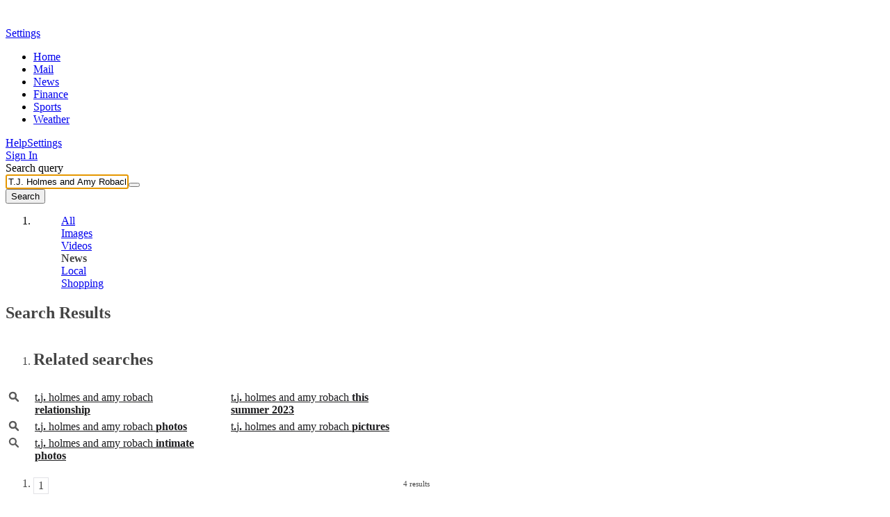

--- FILE ---
content_type: text/html; charset=utf-8
request_url: https://news.search.yahoo.com/search?p=T.J.+Holmes+and+Amy+Robach&d=%7B%22dn%22%3A%22topic%22%2C%22ykid%22%3A%22448685c7-6d7c-4eaf-8bd3-3d9656bb406a%22%2C%22pos%22%3A%220%22%2C%22oq%22%3A%22T.J.%2BHolmes%22%2C%22rq%22%3A%22Amy%2BRobach%22%7D&ei=UTF-8&fr2=p%3As%2Cv%3Aw%2Cm%3Atr%2Cmk%3A22&provider=1133408&b=11&pz=10&bct=0&xargs=0
body_size: 27719
content:

                <!doctype html>
                <html id="atomic" lang="en-US">
                <head>
                    <meta http-equiv="x-dns-prefetch-control" content="on">
                    <meta name="referrer" content="origin">
                    <meta name="viewport" content="width=device-width, initial-scale=1.0">
                    <meta http-equiv="content-type" content="text/html; charset=UTF-8">
                    <title>T.J. Holmes and Amy Robach - Yahoo Search Results</title>
                    <link rel="stylesheet" type="text/css" href="https://s.yimg.com/zz/combo?pv/static/lib/news-header-css_55900936df8eb731d4792219edd3b9aa_17b9f.css&pv/static/lib/news-core-css_6cbb26e3b09721f8451628c9b1238c7c_1523f.css"><link rel="stylesheet" type="text/css" href="https://s.yimg.com/pv/static/lib/master-atomic-desktop_4381a3cebf561a0bed4cc763af350161_15d80.css"><style type="text/css">.preld.ico, .dd-overlay .ico, .dd .ico, .ico { background-image: url("https://s.yimg.com/pv/static/img/cosmos_sprite1x-1655313635391.min.png");}@media only screen and (-webkit-min-device-pixel-ratio: 2),only screen and (min--moz-device-pixel-ratio: 2),only screen and (-o-min-device-pixel-ratio: 2/1),only screen and (min-device-pixel-ratio: 2),only screen and (min-resolution: 192dpi),only screen and (min-resolution: 2dppx) {.preld.ico, .dd-overlay .ico, .dd .ico, .ico { background-image: url("https://s.yimg.com/pv/static/img/cosmos_sprite2x-1655313635391.min.png");}}html,#sticky-hd,#wrap-hd,#doc.uh3-p #yucs{background-color:#fff !important}#main{border-color:#fff !important}#main #web .dd .title a{text-decoration: none}#main #web b,#main #web .cite{font-weight: normal}#results a, #results #web a, #results .compTitle h3 a, #results #left #web p a{color: #1433BC}
                #results #right .cardReg .KgMoviesYKC .compText p a:last-child,
                #results #right .cardReg .dd.KgHealth p.content a:last-child,
                #results #right .cardReg .dd.catKG .compImageProfile.noImage p a,
                #results #right .cardReg .dd.catKG p a {
                    color:#1433BC
                }
            
                #results .KgMoviesYKC span.subTxt span,#results .stockName a span, 
                #results .sys_kgathlete .compTitle a, #results #right .compText.td-u p a, 
                #results .KgMoviesYKC .compImagePoster+.compText a, 
                #results .KgMoviesYKC .compImagePoster+.compText+.compText a
                {color:#1433BC!important}
            
                #results .dd.lrrLocal .compTitle .title a,
                #results .dd.lrrHotel .compTitle .title a,
                #results #right .cardReg .dd.lrrLocal p a,
                #results #right .cardReg .dd.lrrHotel p a, 
                .cs-lbox-overlay .cs-lbox a,
                #results .LocalPc-listings .compJsToggle a span,
            
                #results #web .dd.SportsTmSc .compTitle .title span,
                #results #web .dd.Tennis .compTitle .title span,
                #results .dd.SportsLeague .compTitle .title a,
                #results #web .dd.SportsLgSc .compTitle .title span,
            
                #results #right .cardReg .PlaNrrw .compImageList~.compText p a 
                {color: #1433BC}
            
                #results #left #web .LvNtnArtists .compEventImage .cptn-ctnt a, #results .LvNtnArtists .compEventImage span,
                #results #left #web .LvNtnSched .compEventImage .cptn-ctnt a, #results .LvNtnSched .compEventImage span
                {color:#fff;}
            #results .trendingnowcarouselv2 .compList li a {color:#1433BC}#results #web a:visited, #results #web .compTitle h3 a:visited, #results #left #web p a:visited,
                        #results .web-res a:visited, #results .web-res .compTitle h3 a:visited, #results #left .web-res p a:visited,
                        #results .searchSuperTop .news-supertop a:visited {color:#4D2487}#results #right .reg .compProductList a:visited{color:#4D2487}#results #cols .compTitle h3.title a:hover{color:#1433BC !important}#results .compList a:hover, #results .compTable a:hover, #results .compDlink a:hover, #results #right .compImageList .imgbox a:hover{color:#1433BC}#main .last .dd .compDlink a:hover, #right .last .compList a:hover, #main .searchCenterFooter .AlsoTry a:hover{color:#1433BC}
                #bd, #bd #sidebar a, #results #left .dd .layoutMiddle .layoutCenter .compText span, #results #right .dd .layoutMiddle .layoutCenter .compText span, 
                .pagination .compPagination span, #results #left p a, #results #right p a.fc-1st, #results .searchCenterFooter h3.title, #results h5.title a, 
                #results h5.title span,#results .LocalPc-LRRu .rating a,#results .LocalPc-LRRu .hd a,#results .LocalPc-LRRu .abstract a{color:#444}
            #results span.balloon_prpl, #results #web .attribution a.text, #results #web .compImageJustified a{color:#FFF}
                #results .td-applet-sa-stocks .up{color:#149933}#results .td-applet-sa-stocks .down span{color:#D0021B}#results .td-applet-sa-stocks span.stockPrice, 
                #results .td-applet-sa-stocks .detailQuote .row span.right, #results .td-applet-sa-stocks span.black{color:#000}
            #results #right .cardReg, #results #right .cardReg p a{color:#000}#results #right .cardReg .dd .compImageProfile.noImage p a{color:#000}#results #right .cardReg .dd .compImageProfile  p a{color:#FFF}#results #right .compText p a.m-0, #results #right .compTitle .stxt a{color:#444 !important;}#results #right .layoutCenter .compText span.strs+a{color:#444}.bdc #ft, .bdc #ft a{color:#444}
                #results #web .AnswrsExpTop .compArticleList span{color:#444}
                #results #web .AnswrsExpTop .compArticleList .fc-4th{color:#444}
            
                #results #web .AnswersIntl .compArticleList span.poa-rt { color:#444 }
                #results #web .AnswersIntl .compArticleList div.subline span { color:#444 }
            #web .dd.Holiday .fc-first{color: #000}#results .trendingnowcarouselv2 h4.title span, #results .trendingnowcarouselv2 .compList li span strong {color: #000 !important}
                #results .LotteryGame .compText span.fc-6th{color:#CD4F00}
                #results .LotteryGame .compText span.fc-2nd{color:#757575}
            #results .Weather .compWeatherImage span{color:#FFF}#results .compLocalList.ravioliListing span.isopen {color:#00882C}#results .compLocalList.ravioliListing span.isclosed {color:#F41732}
                #main .last .dd .compDlink a, #right .last .compList a, #main .searchCenterFooter .AlsoTry a {color:#1433BC}
                #main .last .dd .compDlink a:visited, #right .last .compList a:visited,#results #left .AlsoTry_N a:visited,
                #main .searchCenterFooter .AlsoTry a:visited,#results #right .AlsoTry_E a:visited{color:#4D2487}
             #logo {height: 24px;width: 86px;top: 0;left: 0;margin:15px 0 0 72px; *margin-top:5px;display: block;overflow: hidden;text-indent: 100%;white-space: nowrap;background-repeat:no-repeat;}#logo { background-image:url(https://s.yimg.com/pv/static/img/yahoo-logo-202410232017.svg); }@media (-webkit-min-device-pixel-ratio: 2), (min-resolution: 192dpi) {#logo {background-image:url(https://s.yimg.com/pv/static/img/yahoo-logo-202410232017.svg); background-size: 86px 24px}}.voice-search .sbq-x span.sprite,.voice-search .sbq-x:hover span.sprite,.voice-search .sbb,#voice-btn,.voice-container:hover #voice-btn,.permission-guide .guide .microphone .sprite,.close-button,.spchc .microphone,.spchc .speaking .microphone{background-image:url(https://s.yimg.com/pv/static/img/voiceSearch1x-1620383531565.min.png);background-repeat:no-repeat;background-size:initial;color:transparent}@media only screen and (-webkit-min-device-pixel-ratio:2),only screen and (min--moz-device-pixel-ratio:2),only screen and (-o-min-device-pixel-ratio:2 / 1),only screen and (min-device-pixel-ratio:2),only screen and (min-resolution:192dpi),only screen and (min-resolution:2dppx){.voice-search .sbq-x span.sprite,.voice-search .sbq-x:hover span.sprite,.voice-search .sbb,#voice-btn,.voice-container:hover #voice-btn,.permission-guide .guide .microphone .sprite,.close-button,.spchc .microphone,.spchc .speaking .microphone{background-size:41px 330px;background-image:url(https://s.yimg.com/pv/static/img/voiceSearch2x-1620383531565.min.png)}}.permission-guide{height:100%;width:100%;padding:0;opacity:.9;background-color:#fff;left:0;overflow:hidden;position:fixed;text-align:left;top:0;z-index:10000;transition:visibility 0s linear 218ms,background-color 218ms}.permission-guide.hide{display:none}.permission-guide .guide{margin:191px 0 0 507px}.permission-guide .guide .microphone{height:68px;width:52px;border-right:1px solid #232a31;float:left}.permission-guide .guide .microphone .sprite{background-position:0 -105px;width:28px;height:28px}.permission-guide .guide .guide-text{height:68px;margin-left:24px;float:left}.permission-guide .guide .guide-text .title{color:#232a31;font-size:32px;font-family:HelveticaNeue-Bold;line-height:28px;margin-bottom:16px}.permission-guide .guide .guide-text .text{color:#232a31;font-size:16px;line-height:28px}.spch{background:#fff;height:100%;left:0;opacity:0;overflow:hidden;position:fixed;text-align:left;top:0;visibility:hidden;width:100%;z-index:10000;transition:visibility 0s linear 218ms,background-color 218ms}.close-button{background-position:0 0;width:24px;height:24px;border:none;cursor:pointer;right:0;margin:20px;padding:0;position:absolute;top:0;z-index:10;opacity:.8;background-color:transparent}.close-button:hover{opacity:1}.spchc{display:block;height:97px;pointer-events:none}.spcho{background-image:linear-gradient(to bottom,#fff 50%,rgba(255,255,255,0) 99%);display:block;min-width:100%;text-align:center;top:145px;padding-bottom:71px;pointer-events:auto}.inner-container{height:100%;opacity:.1;pointer-events:none;width:100%;transition:opacity .318s ease-in}.s2tb-h.spch{background:rgba(255,255,255,0);opacity:0;visibility:hidden}.s2tb.spch{background:rgba(255,255,255,0);opacity:1;visibility:visible;transition-delay:0s}.s2tb #spch-overlay{-webkit-backdrop-filter:blur(10px);backdrop-filter:blur(10px);background-color:#fff;height:100%;opacity:.9;position:absolute;top:149px;width:100%}.s2tb .spchc,.s2tb-h .spchc{background:#fff;box-sizing:border-box;box-shadow:0 2px 6px rgba(0,0,0,.2);height:auto;margin:0;min-width:100%;overflow:hidden;padding:24px 115px}.s2tb-h .inner-container,.s2tb .inner-container{height:100%;width:100%;opacity:1;transition:opacity .318s ease-in}#spcht-retry{color:#0f69ff;cursor:pointer;pointer-events:auto}.spcht.hide{display:none}.spch .button{background-color:#fff;border:1px solid #eee;border-radius:100%;bottom:0;box-shadow:0 2px 5px rgba(0,0,0,.1);cursor:pointer;display:inline-block;left:0;opacity:0;pointer-events:none;position:absolute;right:0;top:0;transition:background-color 218ms,border 218ms,box-shadow 218ms}.spch .speaking .button{background-color:#0f69ff}.spch.s2tb .button{opacity:1;pointer-events:auto;position:absolute;transform:scale(1);transition-delay:0}.spchc .spch-control{display:inline-block}#spcho .trending{color:#6e7780;display:inline-block;font-size:16px}#spcho #trending-label{font-weight:700;margin:5px 5px}#spch-trending.hide{display:none}#spch-trending{-webkit-animation:fadeIn 1s forwards;animation:fadeIn 1s forwards;opacity:0}@-webkit-keyframes fadeIn{0%{opacity:0}100%{opacity:1}}@keyframes fadeIn{0%{opacity:0}100%{opacity:1}}.button-container{pointer-events:none;position:relative;transition:transform 218ms,opacity 218ms ease-in}.s2tb .button-container{transform:scale(1)}.s2tb .button-container{height:97px;right:0;top:0;width:97px}.spchc .microphone{background-position:0 -24px;width:41px;height:41px;left:27px;pointer-events:none;position:absolute;top:27px;transform:scale(1)}.spchc .speaking .microphone{background-position:0 -65px;width:40px;height:40px;pointer-events:none;position:absolute;transform:scale(1)}.text-container{float:left;height:91px;overflow:hidden;margin:3px 0;pointer-events:none;width:calc(50% - 48.5px)}.text-container p{display:table-cell;vertical-align:middle;width:550px;height:97px}.s2tb-h .text-container,.s2tb .text-container{position:relative}.spcht{font-weight:400;color:#6e7780;line-height:normal;opacity:0;pointer-events:none;text-align:left;-webkit-font-smoothing:antialiased;transition:opacity .1s ease-in,margin-left .5s ease-in,top 0s linear 218ms}.s2tb .spcht{font-size:24px;margin-left:0;opacity:1;transition:opacity .5s ease-out,margin-left .5s ease-out}.listening .ripple{position:absolute;width:136px;height:136px;z-index:-1;left:50%;top:50%;opacity:0;margin:-70px 0 0 -70px;border-radius:100px;-webkit-animation:ripple 3.3s infinite;animation:ripple 3.3s infinite;background-color:#fff!important;border:2px solid #e0e4e9}@-webkit-keyframes ripple{0%{opacity:1;-webkit-transform:scale(.7);transform:scale(.7)}100%{opacity:0;-webkit-transform:scale(1)}}@keyframes ripple{0%{opacity:1;-webkit-transform:scale(.7);transform:scale(.7)}100%{opacity:0;-webkit-transform:scale(1)}}.listening .ripple:nth-child(2){animation-delay:1.1s;-webkit-animation-delay:1.1s}.listening .ripple:nth-child(3){animation-delay:2.2s;-webkit-animation-delay:2.2s}.speaking .ripple{background-size:114px;position:absolute;width:114px;height:114px;z-index:-1;left:50%;top:50%;margin:-57px 0 0 -57px;animation:speakingRipple1 2s infinite}.speaking .ripple:nth-child(2){background-size:123px;width:123px;height:123px;margin:-62px 0 0 -62px;animation:speakingRipple2 2s infinite}.speaking .ripple:nth-child(3){background-size:136px;width:136px;height:136px;margin:-68px 0 0 -68px;animation:speakingRipple3 2s infinite}@keyframes speakingRipple1{0%,100%{background-image:url("https://s.yimg.com/pv/static/img/ripple1-1-202105260611.png")}25%,75%{background-image:url("https://s.yimg.com/pv/static/img/ripple1-2-202105260611.png");transform:scale(1.1)}50%{background-image:url("https://s.yimg.com/pv/static/img/ripple1-3-202105260611.png");transform:scale(.9)}}@keyframes speakingRipple2{0%,100%{background-image:none}25%,75%{background-image:url("https://s.yimg.com/pv/static/img/ripple2-2-202105260611.png");transform:scale(1.1)}50%{background-image:url("https://s.yimg.com/pv/static/img/ripple2-3-202105260611.png");transform:scale(.9)}}@keyframes speakingRipple3{0%,25%,75%,100%{background-image:none}50%{background-image:url("https://s.yimg.com/pv/static/img/ripple3-3-202105260611.png");transform:scale(.9)}}.voice-search .sbq-w{z-index:2000}.voice-search .sbq-x span.sprite{background-position:0 -154px;background-color:#fff;width:21px;height:21px;display:inline-block;vertical-align:middle;margin-right:16px}.voice-search .sbq-x:hover span.sprite{background-position:0 -133px}.voice-search .sbq-x{left:468px;width:auto;z-index:2000}#doc .typing.voice-search .sbq-x{left:492px}#sticky-hd.active .voice-search .sbq-x span.sprite{background-position:0 -256px;width:18px;height:18px}#sticky-hd.active .voice-search .sbq-x:hover span.sprite{background-position:0 -238px}.voice-search .sbq-x:hover>span,.voice-search .sbq-x:active>span{background-color:#fff}.voice-search .sep{display:inline-block;vertical-align:middle;border-left:1px solid #dfe1e5;height:33px}#sticky-hd.active .voice-search .sep{height:16px}.voice-search .sbq{width:567px;padding-right:110px}#doc .typing.voice-search .sbq{width:591px}#sticky-hd.active .voice-search #yschsp{padding-right:110px}.voice-search .sbb-wrap{width:69px;padding:13px 23px;z-index:2000}#sticky-hd.active .voice-search .sbb-wrap{padding:6px 24px}.voice-search .sbb{background-position:0 -175px;width:21px;height:21px}#sticky-hd.active .voice-search .sbb{background-position:0 -274px;width:20px;height:20px}.voice-container{position:absolute;top:14px;left:526px;z-index:2000}#doc .sbx.typing .voice-container{left:550px}#sticky-hd.active .voice-container{top:8px}#voice-btn{background-position:0 -217px;width:21px;height:21px;cursor:pointer;border:none;color:#fff;background-color:#fff;outline:0}#voice-btn.hide{display:none}.voice-container:hover #voice-btn{background-position:0 -196px;width:21px;height:21px;cursor:pointer;border:none;color:#fff;background-color:#fff}#sticky-hd.active #voice-btn{background-position:0 -312px;width:18px;height:18px}#sticky-hd.active .voice-container:hover #voice-btn{background-position:0 -294px}.voice-search .sbb-wrap:before,.voice-search .voice-container:before,.voice-search .sbq-x:before{content:'';display:block;color:#f0f3f5;position:absolute;font-size:12px;border-radius:4px;box-shadow:0 2px 4px 0 rgba(0,0,0,.08),0 0 1px 0 rgba(0,0,0,.1);background-color:#000;opacity:.8;white-space:nowrap}.voice-search .sbb-wrap:hover:before{margin:8px 0 0;padding:6px 8px 6px 8px;top:44px;left:-17px}.voice-search .voice-container:hover:before{margin:8px 0 0;padding:6px 8px 6px 8px;top:31px;left:-37px}.voice-search .sbq-x:hover:before{margin:8px 0 0;padding:6px 8px 6px 8px;left:-11px;top:40px}#sticky-hd.active .voice-search .sbb-wrap:hover:before{top:29px}#sticky-hd.active .voice-search .voice-container:hover:before{top:22px}#sticky-hd.active .voice-search .sbq-x:hover:before{top:27px}.voice-search .sbq-x span.sprite{background-color:#fcfbfb}#voice-btn{background-color:#fcfbfb;margin-top:-2px}.voice-search .sbb-wrap:hover:before { content: 'Search the web';}.voice-search .voice-container:hover:before { content: 'Search by voice';} .voice-search .sbq-x:hover:before { content: 'Clear';} </style>
                    <meta name="oath:guce:consent-host" content="guce.yahoo.com"/><noscript><meta http-equiv="refresh" content="0;url=https://news.search.yahoo.com/news/search?ei=UTF-8&p=T.J.+Holmes+and+Amy+Robach&d=%7B%22dn%22%3A%22topic%22%2C%22ykid%22%3A%22448685c7-6d7c-4eaf-8bd3-3d9656bb406a%22%2C%22pos%22%3A%220%22%2C%22oq%22%3A%22T.J.%2BHolmes%22%2C%22rq%22%3A%22Amy%2BRobach%22%7D&nojs=1"></noscript><script async src="https://s.yimg.com/oa/consent.js"></script><script nonce="OpOoA+2JwvN+z8SimTf75g==" type="text/javascript">!function(n,c){n.cmpJSInit=function(){var t,e;n.cmpJSInitDone||(t=c.getElementsByTagName("head")[0],(e=c.createElement("script")).type="text/javascript",e.src="https://consent.cmp.oath.com/cmp.js",t.appendChild(e),n.cmpJSInitDone=!0)}}(window,document);</script>                    
                    
                    
                    <script nonce="OpOoA+2JwvN+z8SimTf75g==" type="text/javascript">!function(o){"use strict";var L=o.YAHOO=o.YAHOO||{};L.ULT||(L.ULT={}),L.ULT.SRC_SPACEID_KEY="_S",L.ULT.DEST_SPACEID_KEY="_s",L.ULT.SRC_VIEW_KEY="_I",L.ULT.YLC_LIBSRC=2,L.ULT.CTRL_C="",L.ULT.CTRL_D="",L.ULT.BASE64_STR="ABCDEFGHIJKLMNOPQRSTUVWXYZabcdefghijklmnopqrstuvwxyz0123456789._-",L.ULT.getImage=function(){var r=new Image;return r.onload=r.onerror=function(){r.onload=r.onerror=null,r=null},r},L.ULT.track_click=function(r,e,t){return r&&e?(r=L.ULT.y64_token("ylc",r,e),t?L.ULT.y64_token("ylg",r,t):r):r},L.ULT.beacon_click=function(r,e,t){return t=t||L.ULT.getImage(),e&&"IMG"===e.nodeName&&(t=e,e=undefined),r&&(e=L.ULT.track_click(L.ULT.BEACON,r,e),e+=(-1===e.indexOf("?")?"?":"&")+"t="+Math.random(),t.src=e),!0},L.ULT.click_beacon=function(r,e,t){var n,a=r.target||r.srcElement,c=L.ULT.getImage();e&&(t=L.ULT.track_click(L.ULT.BEACON,e,t),t+="?t="+Math.random(),n=a.getAttribute("href",2),c.onerror=c.onload=function(){o.location=n},r.preventDefault?r.preventDefault():r.returnValue=!1,c.src=t)},L.ULT.has_multibyte=function(r){for(var e=0;e<r.length;e++)if(255<r.charCodeAt(e))return!0;return!1},L.ULT.escape_multibyte_if_necessary=function(r){return L.ULT.has_multibyte(r)?encodeURIComponent(r):r},L.ULT.y64_token=function(r,e,t){if(!r||!e||!t)return e;t._r=L.ULT.YLC_LIBSRC;var n,a=[],c=0;for(n in t){var o=t[n];if("string"!=typeof o&&(o=String(o),t[n]=o),n.length<1)return e;if(-1!==n.indexOf(" "))return e;if(L.ULT.has_ctrl_char(n)||L.ULT.has_ctrl_char(o))return e;t[n]=o=L.ULT.escape_multibyte_if_necessary(o),a[c++]=n}for(var a=a.sort(),T=[],c=0;c<a.length;c++)T[c]=a[c]+L.ULT.CTRL_C+t[a[c]];if((T=T.join(L.ULT.CTRL_D)).length<1||1024<T.length)return e;T=";_"+r+"="+L.ULT.encode64(T);return e.replace(new RegExp("(;_"+r+"=[0-9a-zA-Z\\._\\-]+)"),""),-1===(c=-1===(c=-1===(c=e.indexOf("/*"))?e.indexOf("/?"):c)?e.indexOf("?"):c)?e+T:e.substr(0,c)+T+e.substr(c)},L.ULT.has_ctrl_char=function(r){for(var e=0;e<r.length;e++)if(r.charCodeAt(e)<32)return!0;return!1},L.ULT.encode64=function(r){for(var e,t,n,a,c="",o="",T="",i=0;t=(a=r.charCodeAt(i++))>>2,n=(3&a)<<4|(e=r.charCodeAt(i++))>>4,a=(15&e)<<2|(o=r.charCodeAt(i++))>>6,T=63&o,isNaN(e)?a=T=64:isNaN(o)&&(T=64),c=c+L.ULT.BASE64_STR.charAt(t)+L.ULT.BASE64_STR.charAt(n)+L.ULT.BASE64_STR.charAt(a)+L.ULT.BASE64_STR.charAt(T),a=T=o="",i<r.length;);return c}}(window);var w=window,d=document;!function(o,i){"use strict";var n="load",r=!1,a=function(){if("Microsoft Internet Explorer"!==o.navigator.appName)return!1;var e=new RegExp("MSIE ([0-9]{1,}[.0-9]{0,})").exec(o.navigator.userAgent);return e&&e[1]&&parseFloat(e[1])}();function u(e,t,n){n=0<n?0|n:0;return e.substring(n,n+t.length)===t}function c(e,t){var n=[];return s(t,function(e,t){n.push(encodeURIComponent(e)+"="+encodeURIComponent(t))}),e=0<n.length?e+(-1===e.indexOf("?")?"?":"&")+n.join("&"):e}function s(e,t){for(var n in e)f(e,n)&&t(n,e[n])}function f(e,t){return Object.prototype.hasOwnProperty.call(e,t)}function l(e){return"function"==typeof e.trim?e.trim():e.replace(/^\s+|\s+$/gm,"")}function t(e){var t;a&&a<9&&"undefined"!=typeof e.createTextRange?((t=e.createTextRange()).collapse(!1),t.select()):"number"==typeof e.selectionStart&&(e.selectionStart=e.selectionEnd=e.value.length)}function p(e){"focus"in e&&e.focus()}function d(e,t,n,r){if(r=r||!1,e.addEventListener)e.addEventListener(t,n,r);else{if(!e.attachEvent)return!1;e.attachEvent("on"+t,n)}}function g(e,t,n,r){if(r=r||!1,e.removeEventListener)e.removeEventListener(t,n,r);else{if(!e.detachEvent)return!1;e.detachEvent("on"+t,n)}return!0}function v(e){return e.replace(/[\-\[\]\/\{\}\(\)\*\+\?\.\\\^\$\|]/g,"\\$&")}function m(t,n){var r=!0;if(0<n.indexOf(" "))return n.split(" ").forEach(function(e){r=r&&m(t,e)}),r;var e=function(e){e&&r&&(r=e.classList?n&&e.classList.contains(n):!!e.className&&new RegExp("(?:^|\\s+)"+v(n)+"(?:\\s+|$)").test(e.className))};return t&&t.forEach?t.forEach(e):e(t),r}function h(){var e=o.performance||{},t=e.getEntriesByType;return!!r||(e&&e.timing?0<e.timing.loadEventEnd:!t||0<(t=t("navigation")).length&&0<t[0].loadEventEnd)}function e(){this.config={}}o.YAHOO=o.YAHOO||{},e.prototype={set:function(e,t,n){e.setAttribute(t,n)},get:function(e,t){return e.getAttribute(t)},ieVer:a,merge:function E(e,t,n){if(void 0!==e)for(var r in void 0===n&&(n=!0),t)"object"==typeof t[r]&&"object"==typeof e[r]?E(e[r],t[r],n):!n&&f(e,r)||(e[r]=t[r])},extend:function(e,t){function n(){}e.prototype=Object.create?Object.create(t.prototype):(t=t.prototype,n.prototype=t,new n),e.prototype.constructor=e},clone:function O(e){var t,n={};for(t in e)f(e,t)&&(null!=e[t]&&Array.isArray(e[t])?(n[t]=[],e[t].forEach(function(e){"object"==typeof e?n[t].push(O(e)):n[t].push(e)})):null!=e[t]&&"object"==typeof e[t]?n[t]=O(e[t]):n[t]=e[t]);return n},buildUrl:c,stopPropagation:function(e){e.returnValue=!1,e.cancelBubble=!0,e.preventDefault&&e.preventDefault(),e.stopPropagation&&e.stopPropagation(),e.stopImmediatePropagation&&e.stopImmediatePropagation()},setFocus:function(e){t(e),p(e)},cursorEnd:t,select:function(e,t,n){var r;a&&a<9&&"undefined"!=typeof e.createTextRange?((r=e.createTextRange()).moveStart("character",t),r.moveEnd("character",n),r.select()):(e.selectionStart=t,e.selectionEnd=n,p(e))},hasClass:m,removeClass:function y(t,n){var e;0<n.indexOf(" ")?n.split(" ").forEach(function(e){y(t,e)}):(e=function(e){var t;e&&e.classList?n&&e.classList.remove(n):e&&e.className&&(t=new RegExp("(?:^|\\s+)"+v(n)+"(?:\\s+|$)"),e.className=l(e.className.replace(t," ")))},t&&t.forEach?t.forEach(e):e(t))},addClass:function b(t,n){var e;0<n.indexOf(" ")?n.split(" ").forEach(function(e){b(t,e)}):(e=function(e){e&&e.classList?n&&e.classList.add(n):e&&!m(e,n)&&(e.className=[e.className,n].join(" "))},t&&t.forEach?t.forEach(e):e(t))},cleanHTML:function(e,t){return e?("string"==typeof e?(n=e,n=(new DOMParser).parseFromString(n,"text/html").body||i.createElement("body")):(n=i.createElement("span")).appendChild(e),function(e){var t,n,r=e.querySelectorAll("script");if(r)for(n=0;n<r.length;n++)(t=r.item(n)).parentNode.removeChild(t)}(n),function o(e){for(var t,n=e.children,r=0;r<n.length;r++)(function(e){for(var t,n,r,o=e.attributes,i=0;i<o.length;i++)(t=o[i]).specified&&(n=t.name,r=(r=t.value).replace(/\s+/g,"").toLowerCase(),-1<["src","href","xlink:href"].indexOf(n)&&(-1<r.indexOf("javascript:")||-1<r.indexOf("data:")&&-1==r.indexOf("data:image"))||0==n.indexOf("on"))&&e.removeAttribute(t.name)})(t=n.item(r)),o(t)}(n),t?n.childNodes:n.innerHTML):null;var n},trim:l,htmlEncode:function(e){return e&&e.replace(/[\u00A0-\u9999<>\&]/gim,function(e){return"&#"+e.charCodeAt(0)+";"})},afterOnload:function(e){if(h())return e();var t=function(e,t){r=!0,g(o,n,t),e()}.bind(o,e,t);d(o,n,t)},getWinLoaded:h,getDOMContentLoaded:function(){return"interactive"===i.readyState||"complete"===i.readyState||"loaded"===i.readyState},ae:d,de:g,ts:function(){return Math.round((new Date).getTime()/1e3)},bold:function(c,e,t,r){if(r=r||{},e.toLowerCase()==t.toLowerCase())return c.replace(/\{s\}/g,e);var o=t.split(/[\s|,]+/).filter(function(e){return""!==e});if(!o.length)return e;var i=/[~`!@#$%^&*()_\-+={[}\]|\\:;"'<,>.?/]/g;if(r.ignorePunctuation&&(o=o.concat(o.filter(function(e){return i.test(e)}).map(function(e){return e.replace(i,"")}))),r.v3){var n=e.split(/[\s|,]+/).filter(function(e){return""!==e}),a=0,s=[];return n.map(function(e,t){var n=t+a;return-1<o.indexOf(e)||-1<s.indexOf(e)?e=c.replace(/\{s\}/g,e):n===o.length-1&&u(e,o[n])?e=c.replace(/\{s\}/g,o[n])+e.slice(o[n].length):t<o.length&&(t=o.slice(t).join(""),i.test(t)&&!r.ignorePunctuation||!u(t,e)||(a++,s.push(e),e=c.replace(/\{s\}/g,e))),e}).join(" ")}return t="(&[^;\\s]*)?(%needles)".replace("%needles",o.sort(function(e,t){return t.length-e.length}).map(function(e){e=v(e);return r.v2&&/^\d+$/.test(e)?"(^|\\D)("+e+")":e}).join("|")),n=r.v2?function(e,t,n,r,o,i,a){return t&&!/\s/.test(n)?e:o&&a?r+c.replace(/\{s\}/g,o):c.replace(/\{s\}/g,n)}:function(e,t,n){return t&&!/\s/.test(n)?e:c.replace(/\{s\}/g,n)},e.replace(new RegExp(t,"gi"),n)},fireEvent:function(e,t,n){var r;"function"==typeof o.CustomEvent?(r=new o.CustomEvent(t,{detail:n}),e.dispatchEvent(r)):"function"==typeof i.createEvent?((r=i.createEvent("CustomEvent")).initCustomEvent(t,!1,!1,n),e.dispatchEvent(r)):"function"==typeof i.attachEvent&&(document.documentElement[t]=n)},getScrollingEle:function(){return document.scrollingElement||document.documentElement},sendViewBeacon:function(e,t){var n;o.YAHOO.SB.config.i13n&&(n=o.YAHOO.SB.config.i13n,t=t?"b":"p",e.s||(e._S?e.s=e._S:n.spaceid&&(e.s=n.spaceid)),delete e._S,!e.mtestid&&n.mtestid&&(e.mtestid=n.mtestid),e.t=e.t||+(new Date).getTime(),(new Image).src=c("https://"+o.YAHOO.SB.config.beacon_host+"/"+t,e))},properties:s,has:f,debug:function(e){this.config.debug&&o.console&&o.console.log&&o.console.log(e)}},o.YAHOO.NBClass=o.YAHOO.SBClass=e,o.YAHOO.NB&&o.YAHOO.SB||(o.YAHOO.NB=o.YAHOO.SB=new e)}(w,d);!function(f){"use strict";function o(f){this.buffer=[],this.loaded=!1;for(var o=0;o<f.length;o++){var e=f[o];this[e]=this.bufferInvocation.bind(this,e)}}o.prototype.bufferInvocation=function(o){for(var e=[],t=this,f=1;f<arguments.length;f++)e.push(arguments[f]);if(!t.loaded)return new Promise(function(f){t.buffer.push({f:o,args:e,resolve:f})});t.loaded[o].apply(t.loaded,e)},o.prototype.pour=function(f){var o,e,t,r=this;for(r.loaded=f,o=0;o<r.buffer.length;o++)"function"==typeof(t=f[(e=r.buffer[o]).f])&&e.resolve(t.apply(f,e.args));r.buffer=[]},f.YAHOO=f.YAHOO||{},f.YAHOO.StubBuffer=o}(window);!function(e,p){"use strict";var d={},f=e.YAHOO=e.YAHOO||{},u=f.NB||{};d.EVAL_STRATEGY={DEFAULT:0,IMMEDIATE:0,DEFERRED:1},d.DEFAULT_CONF={evalStrategy:d.EVAL_STRATEGY.DEFAULT,returnPayload:!1,timeout:2e4,retry:0},d.DEFAULT_XHR_CONF={method:"GET",postData:null,readyStateCallback:null,responseType:"json"},d.cb={},d.cbCounter=0,d.invoke=function(i,c,e){var l=Object.assign({},d.DEFAULT_CONF,e);return function A(u){return new Promise(function(t,e){var a=p.head||p.getElementsByTagName("head")[0],r="AHCB"+ ++d.cbCounter,n=p.createElement("script");n.type="text/javascript";var s=new URL(window.location.origin+i);s.searchParams.set("callback","YAHOO.AjaxHelper.cb."+r),n.src=s.pathname+"?"+s.searchParams.toString()+s.hash;var o=!1;d.cb[r]=function(e){o||(o=!0,n.onerror=null,a.removeChild(n),d.cb[r]=function(){},f.AssetManager&&t(f.AssetManager.process(e,c,l)))};s=function(){o||(o=!0,n.onerror=null,a.removeChild(n),d.cb[r]=function(){},0<u?t(A(u-1)):e(this.readyState))};n.onerror=s,a.appendChild(n),"number"==typeof l.timeout&&setTimeout(s,l.timeout)})}(l.retry)},d.xhr=function(n,a,e){var s,o=Object.assign({},d.DEFAULT_CONF,d.DEFAULT_XHR_CONF,e);new Promise(function(e,t){var a=!1;(s=new XMLHttpRequest).onload=function(){a=!0,200<=s.status&&s.status<300?e(s.response||""):t(s.statusText)},o.readyStateCallback&&(s.onreadystatechange=function(){o.readyStateCallback(s)}),s.onerror=function(){a=!0,t(s.statusText)},o.withCredentials&&(s.withCredentials=!0);try{s.open(o.method,n),o.headers&&u.properties(o.headers,function(e,t){s.setRequestHeader(e,t)}),s.send(o.postData)}catch(r){t(r)}"number"==typeof o.timeout&&setTimeout(function(){a||(s.abort(),a=!0,t("call timed out"))},o.timeout)}).then(function(e){try{"json"===o.responseType&&(e=e&&""!=e?JSON.parse(e):{}),a(!0,e)}catch(t){a(!1,{message:"parse error"})}},function(e){a(!1,{message:e,status:s.status,statusText:s.responseText})})},d.replay=function(e,t,a){if(f.AssetManager){a=Object.assign({},d.DEFAULT_CONF,a);return f.AssetManager.process(e,t,a)}},e.YAHOO.AjaxHelper=d,!e.YAHOO.AssetManager&&e.YAHOO.StubBuffer&&(e.YAHOO.AssetManager=new e.YAHOO.StubBuffer(["requireDry","process","afterDownload","onload","loadScript"]))}(window,document);</script>
                    <script async src="https://s.yimg.com/pv/static/lib/assetManager_85593b53b1f4d56903724fa32149d549_51b5.js"></script>
                </head> 
                <body id="ysch" class="chrome webkit mac v131.0 refresh refresh-v2">
                    <div id="doc" class="uh3-p uh3lite ref-hdr">
                        <s class="off-left preld ico"></s><div id="sticky-hd"><div class="clr" id="hd" data-114="64918ded6ea940"><a referrerpolicy="unsafe-url" href="https://www.yahoo.com" target="_top" id="logo">Yahoo</a><div id="yucs-apps-overlay"><div id="yucs-apps" class="yucs-help yucs-menu_nav"><a id="yucs-apps_button" class="yltasis yucs-fc" rel="nofollow" data-mad="true" role="button" aria-haspopup="true" href="https://search.yahoo.com/preferences/preferences?pref_done=https%3A%2F%2Fnews.search.yahoo.com%2Fnews%2Fsearch%3Fei%3DUTF-8%26p%3DT.J.%2BHolmes%2Band%2BAmy%2BRobach%26d%3D%257B%2522dn%2522%253A%2522topic%2522%252C%2522ykid%2522%253A%2522448685c7-6d7c-4eaf-8bd3-3d9656bb406a%2522%252C%2522pos%2522%253A%25220%2522%252C%2522oq%2522%253A%2522T.J.%252BHolmes%2522%252C%2522rq%2522%253A%2522Amy%252BRobach%2522%257D" aria-label="Settings" data-beacon="https://geo.yahoo.com/t">Settings</a><div id="yucs-apps_inner" class="yucs-hide" role="menu" tabindex="-1"><div id="yucs-apps_inner_grid" class="yucs-menu"><div id="mask"><span id="tip"></span></div><div id="yucs-apps-cntr"><ul class="yucs-app-list"><li><a class="app-item" referrerpolicy="unsafe-url" href="https://www.yahoo.com/"><span class="ico-w"><span class="uha-ico uha-home"></span></span> Home</a></li><li><a class="app-item" referrerpolicy="unsafe-url" href="https://us.mail.yahoo.com/?.intl=us&.lang=en-US"><span class="ico-w"><span class="uha-ico uha-mail"></span></span> Mail</a></li><li><a class="app-item" referrerpolicy="unsafe-url" href="https://www.yahoo.com/news"><span class="ico-w"><span class="uha-ico uha-news"></span></span> News</a></li><li><a class="app-item" referrerpolicy="unsafe-url" href="https://finance.yahoo.com"><span class="ico-w"><span class="uha-ico uha-finance"></span></span> Finance</a></li><li><a class="app-item" referrerpolicy="unsafe-url" href="https://sports.yahoo.com/"><span class="ico-w"><span class="uha-ico uha-sports"></span></span> Sports</a></li><li><a class="app-item" referrerpolicy="unsafe-url" href="https://www.yahoo.com/news/weather"><span class="ico-w"><span class="uha-ico uha-weather"></span></span> Weather</a></li></ul><div class="yucs-app-footer"><a referrerpolicy="unsafe-url" href="https://help.yahoo.com/kb/search-for-desktop" class="footer-item help"><span class="uha-ico uha-help"></span>Help</a><a referrerpolicy="unsafe-url" href="https://search.yahoo.com/preferences/preferences?pref_done=https%3A%2F%2Fnews.search.yahoo.com%2Fnews%2Fsearch%3Fei%3DUTF-8%26p%3DT.J.%2BHolmes%2Band%2BAmy%2BRobach%26d%3D%257B%2522dn%2522%253A%2522topic%2522%252C%2522ykid%2522%253A%2522448685c7-6d7c-4eaf-8bd3-3d9656bb406a%2522%252C%2522pos%2522%253A%25220%2522%252C%2522oq%2522%253A%2522T.J.%252BHolmes%2522%252C%2522rq%2522%253A%2522Amy%252BRobach%2522%257D" class="footer-item settings"><span class="uha-ico uha-settings"></span>Settings</a></div></div></div></div></div></div><div class="hd_nav_item"><a id="ysignin" referrerpolicy="unsafe-url" href="https://login.yahoo.com/?.intl=us&.lang=en-US&pspid=53720272&.src=search&.done=https%3A%2F%2Fnews.search.yahoo.com%2Fnews%2Fsearch%3Fei%3DUTF-8%26p%3DT.J.%2BHolmes%2Band%2BAmy%2BRobach%26d%3D%257B%2522dn%2522%253A%2522topic%2522%252C%2522ykid%2522%253A%2522448685c7-6d7c-4eaf-8bd3-3d9656bb406a%2522%252C%2522pos%2522%253A%25220%2522%252C%2522oq%2522%253A%2522T.J.%252BHolmes%2522%252C%2522rq%2522%253A%2522Amy%252BRobach%2522%257D&activity=header-signin"><div class="text" title="">Sign In</div></a></div><div class="sbx voice-search"><form method="get" role="search" name="s" id="sf" action="https://news.search.yahoo.com/search" accept-charset="utf-8"><label for="yschsp" class="off-left">Search query</label><div class="sbq-w" id="sbq-wrap"><input type="text" name="p" id="yschsp" class="sbq" value="T.J. Holmes and Amy Robach" placeholder="Search for news" tabindex="1" autocomplete="off" autofocus/><button id="sbq-clear" class="sbq-x" type="button" aria-label="Clear"><span class="sprite"></span><span class="sep"></span></button></div><label class="sbb-wrap active"><input id="sbq-submit" type="submit" class="sbb" value="Search"/></label><input type="hidden" name="fr2" value="sb-top"><div class="voice-container"><input id="voice-btn" type="button" aria-label="Search by voice" /></div><div id="spchp" class="permission-guide hide"  role="dialog" aria-label="Waiting for permission" aria-modal="true"> <button class="close-button" id="spchpx" role="button" aria-label="Close"></button><div class="guide"><div class="microphone"><div class="sprite"></div></div><div class="guide-text"><p id="dialog-title" class="title">Waiting for permission</p><p id="dialog-desc" class="text">Allow microphone access to enable voice search</p></div> </div> </div> <div class="spch s2tb-h" id="spch" role="dialog" aria-modal="true"><div class="spch-overlay" id="spch-overlay"></div><button class="close-button" id="spchx" role="button" aria-label="Stop search by voice"></button><div class="spchc"><div class="inner-container"><div class="button-container spch-control" id="spchbc"><span class="button" id="spchbc-btn" role="button" aria-label="Search by voice"><div class="microphone"></div></span><span class="ripple"></span><span class="ripple"></span><span class="ripple"></span></div><div class="text-container"><p role="status"><span class="spcht" id="spcht"></span><span> </span><span class="spcht hide" id="spcht-retry"></span></p></div></div></div><div class="spcho" id="spcho"></div> </div> </form></div></div></div><script nonce="OpOoA+2JwvN+z8SimTf75g==" type="text/javascript">(function(){ ;if(window.YAHOO && window.YAHOO.SB) {window.YAHOO.SB.config = {"beacon_host":"geo.yahoo.com","i13n":{"spaceid":53720272,"pvid":"WA8oE2RRrarjNrIlaXQrohfoEt_L9wACRNUADrBI","mtestid":"41512=AWSUSNEWST","testid":"","fr2":"p:s,v:w,m:tr,mk:22"}};}if(window.YAHOO && window.YAHOO.ULT){window.YAHOO.ULT.BEACON = "https://geo.yahoo.com/t"} })();!function(n,a){"use strict";var c,i,l=!1,t=!1,o=n.YAHOO=n.YAHOO||{},u=o.NB,f=!1,s=2,h="",g="";var r=/(;?)(_ylt=[0-9a-zA-Z\._\-]+)(;_ylu=[0-9a-zA-Z\._\-]+)?(;_ylc=[0-9a-zA-Z\._\-]+)?/;function d(e,t){t=function(e){if(!e)return null;e._r=s;var t,r=[],n=0;for(t in e)if(u.has(e,t)){var i=e[t];if("string"!=typeof i&&(i=String(i),e[t]=i),t.length<1)return null;if(8<t.length)return null;if(-1!==t.indexOf(" "))return null;if(o.ULT.has_ctrl_char(t)||o.ULT.has_ctrl_char(i))return null;r[n++]=t}for(var r=r.sort(),a=[],n=0;n<r.length;n++)a[n]=r[n]+h+e[r[n]];return(a=a.join(g)).length<1||1024<a.length?null:o.ULT.encode64(a)}(t);return r.test(e)&&t?e=e.replace(r,"$1$2$3;_ylc="+t):e}function y(e){var t,r,n=a.getElementsByTagName("meta");if(e=e||c.referrerpolicy,n&&0<n.length)for(var i=0;i<n.length;i++)n[i]&&"referrer"===u.get(n[i],"name")&&(t=n[i]);t?t.content=e:((r=a.createElement("meta")).name="referrer",r.content=e,a.head.appendChild(r))}function p(e){var r=e?"ae":"de";["visibilitychange","pageshow","pagehide","focus","blur"].forEach(function(e){var t="visibilitychange"===e?a:n;u[r](t,e,function(){f&&(a.body.style.visibility="visible",f=!1)})}),l=e}function b(e,t){a.visibilityState&&!e.click_process&&(l||p(!0),(t=void 0===t?"_blank"===e.getAttribute("target"):t)||u.ae(e,"click",function(){"true"!==e.getAttribute("data-nohide")&&(f=!0,a.body.style.visibility="hidden")}),e.click_process=!0)}function e(){}e.prototype={mdeh:function(e){for(var t,r=e.target;r;){if((n=r).tagName&&"a"===n.tagName.toLowerCase()&&"function"==typeof n.getAttribute&&n.getAttribute("href")){var n=r.getAttribute("href");i.test(n)&&(n=d(n,c.ylcParam||{}),r.setAttribute("href",n),t="unsafe-url",0===e.button&&c.hide_on_302_click&&b(r)),c.referrerpolicy&&y(t=t||r.getAttribute("referrerpolicy"));break}r=r.parentNode}return!0},init:function(e){c=e,this.injectYlc=d,c.cbclk_regexp&&(i=new RegExp(c.cbclk_regexp)),c.ylcParam&&(u.ae(n,"mousedown",this.mdeh),t=!0)},destroy:function(){t&&(u.de(n,"mousedown",this.mdeh),t=!1),l&&p(!1)},updateReferrerPolicy:y,updateUrl:function(e){var t;return c&&c.ylcParam&&i&&i.test(e)&&(e=d(e,c.ylcParam),t="unsafe-url"),c.referrerpolicy&&y(t),e},processClick:b},n.cwh=new e}(window,document);(function(){ window.cwh.init({"cbclk_regexp":"(qa-r|qa-ri|r|ri)\\.search\\.yahoo\\.com\\/(cbclk2|cbclk|rdclk|rdclks)(\\/.+\\/RU=([^\\/]+)\\/.+?)(;_ylc=[0-9a-zA-Z\\._\\-]+)?$","rd_regexp":"(qa-r|qa-ri|r|ri)\\.search\\.yahoo\\.com\\/.+\\/RU=([^\\/]+)\\/","referrerpolicy":"origin","ylcParam":{"rt":0}}); })();(function(){ window.YAHOO.AssetManager.loadScript('https://s.yimg.com/pv/static/lib/assist-feedback_fe55e29ee3fa82aef218226a65f98b52_15cf4.js', 'assistjs', function() {if(window.YAHOO.SA){window.YAHOO.SA.init({"plugins":{"saFr2":{"sa":"p:s,v:n,m:sa","fr2":"sa-gp-search","tnFr2":"p:s,v:n,m:sa,sa_mk:9,ct:tn,kt:org","revTnFr2":"p:s,v:n,m:sa,sa_mk:9,ct:tn,kt:rev","m42":"p:s,v:n,m:sa,sa_mk:42,stl:rich_sa","m72":"p:s,v:n,m:sa,sa_mk:72,ct:paa","m75":"p:s,v:n,m:sa,sa_mk:75,ct:w2w","prevFr2":"p:s,v:w,m:tr,mk:22"},"saAnnot":{"showAnnotForHistory":true,"richClass":"sa-rich-annot","concatSubTitle":true,"enableFlag":true,"markers":{"m44":{"type":"holiday"}}},"tapRmv":{"fetchAfterRemove":true,"placeholder":""},"saTray":{"parent":"sf","tray":{"style":"","css":""}},"saSubTray":{"css":"sub-assist no-wrap"},"saPCActn":{"css":"sa-highlight"},"tapClr":{"log":""},"saFlvr":{"m9":"sa-trending","m13":"sa-history","m30":"sa-company","m42":"sa-pasf"},"saEdit":{"ctn":{"css":"sa-edit cur-p td-hu"},"icon":{"css":"sa-edit-icon ico ico-modern"},"text":{"css":"sa-edit-text","text":"Remove"}},"saImg":{"placeholder":{"css":"sa-flvr-icon ico ico-modern","wrap":{"css":"sa-thumb-icon"}},"thumbnail":{"css":"sa-img"},"ctn":{"css":"sa-img-ctn"},"richClass":"sa-rich-thumb"},"saStock":{"icon":"sa-stk-icon","billboard":true,"fd_tmpl":"<span class=\"sa-stk-price\">{0}</span><span class=\"{1}\">{3} ({4})</span><span class=\"{2}\"></span>"},"saGroup":{"disable":true},"saPASF":{"num":6},"saSport":{"liveIconClass":"ico-modern live","enableNewLeagueTmpl":true,"maxLen":60},"saWeather":{"enableHL":true},"saOverlay":{"disable":true},"saWhatToWatch":{"insertPos":1,"item":{"count":4}},"saFlightStatus":{"enabled":true},"saCurrencyConverter":{"enabled":true},"saUnitConverter":{"enabled":true},"saDA":{"disable":true},"saPAA":{"disable":false},"feedback":{"text":{"report":"FEEDBACK","which":"Which predictions were inappropriate?","predict":"The predictions selected above are:","send":"Send","cancel":"Cancel","reasons":[{"VULGAR":"Sexually explicit, vulgar or profane"},{"CHILD":"Harmful to children"},{"HATE":"Hateful towards groups"},{"SENSITIVE":"Sensitive or disparaging for individuals"},{"SUICIDE":"Promoting suicide or self-harm"},{"TERROR":"Promoting terrorism or violent extremism"},{"VIOLENCE":"Violent or gory"},{"HARMFUL":"About dangerous or harmful activities"},{"OTHER":"Other"}],"thank":"Thank you for your feedback","improve":"Your responses help to improve the search experience.","done":"Done","legal":"Go to the <a href=\"https://help.yahoo.com/kb/search-for-desktop/yahoo-search-suggestions-sln26943.html\" target=\"_blank\">Help page</a> for the Yahoo Search auto-complete policy."},"url":"https://search.yahoo.com/sugg/pheme/case/","market":"us","url_help":"https://help.yahoo.com/kb/search-for-desktop/yahoo-search-suggestions-sln26943.html","log":{"sec":"search","slk":"assist-report","rspns":"upd","_I":"WA8oE2RRrarjNrIlaXQrohfoEt_L9wACRNUADrBI","_S":53720272},"crumb":"GNdIwymS5yA"},"ylcEncode":{"url":"https://news.search.yahoo.com/search"},"tapArrow":{"log":{"_S":53720272,"origin":"news.search.yahoo.com","n_rslt":0}},"tapCnl":{"log":{"_S":53720272,"_I":"WA8oE2RRrarjNrIlaXQrohfoEt_L9wACRNUADrBI"}},"saClrSH":{"text":"Clear All Search History"},"tapX":{"text":"Remove <b>%s</b> from Search History?"},"saPopup":{"ppCnl":{"text":"Cancel"},"ppDel":{"text":"Delete"}}},"elems":{"sbForm":"sf","sbInput":"yschsp","sbClear":"sbq-clear","sbSubmit":"sbq-submit"},"sa":{"css":"sa-list-ctn"},"saBE":{"params":{"l":1,"bm":3,"output":"sd1","appid":"news","nresults":10,"f":1,"geoid":2383660,"ll":"-82.985329,39.989139","bck":"e6dli4lkn8at2&b=3&s=49","csrcpvid":"WA8oE2RRrarjNrIlaXQrohfoEt_L9wACRNUADrBI","mtestid":"41512=AWSUSNEWST","spaceid":53720272},"base":"https://search.yahoo.com/sugg/gossip/gossip-us-news_vertical"},"boldTag":"<b>{s}</b>","saBeacon":"search.yahoo.com/beacon/geo/t","ylc":{"_S":53720272,"origin":"news.search.yahoo.com","n_rslt":0}});}}); })();!function(d,s){"use strict";var c={enable_voice_trending:!0,lang:"en-US",text:{start:"What would you like to search for?",listening:"Listening...",nomatch:"Didn't get that.",error:"Please check your microphone and audio levels.",retry:"Try again.",or:"or",error_default:"Something went wrong. Try using voice search again.",error_network:"Something went wrong. Check your network for issues and try voice search again.",error_not_supported:"Voice search doesn't work in this browser. Try a different one."},trending:{market:"en-us"}};function e(e){var o=this;if(o.error=!1,o.speechResult="",o.noSpeech=!0,o.isRecognitionStart=!1,o.recognition=null,o.listeningTimer=null,o.submitDelay=e.submitDelay||1e3,o.voiceButton=s.getElementById(e.idMic||"voice-btn"),o.searchBox=s.getElementsByClassName(e.clsSBox||"sbx"),o.searchBoxForm=s.getElementById(e.idSBoxForm||"sf"),o.searchBoxQuery=s.getElementById(e.idInput||"yschsp"),o.speechPanel=s.getElementById(e.idPanel||"spch"),o.speechButtonContainer=s.getElementById(e.idBtnContainer||"spchbc"),o.speechButton=s.getElementById(e.idSpeechBtn||"spchbc-btn"),o.speechText=s.getElementById(e.idSpeechTxt||"spcht"),o.speechOverlay=s.getElementById(e.idSpeechOverlay||"spch-overlay"),o.retryLink=s.getElementById(e.idRetry||"spcht-retry"),o.trending=s.getElementById(e.idTrending||"spch-trending"),o.trendingData=[],o.termSpans=s.getElementsByClassName(e.clsTTerm||"trending-term"),o.closeButton=s.getElementById(e.idCloseBtn||"spchx"),o.startAudio=new Audio("https://s.yimg.com/pv/static/misc/voice-start-202105050733.wav"),o.resultAudio=new Audio("https://s.yimg.com/pv/static/misc/voice-result-202105050733.wav"),o.errorAudio=new Audio("https://s.yimg.com/pv/static/misc/voice-error-202105050733.wav"),o.closeAudio=new Audio("https://s.yimg.com/pv/static/misc/voice-close-202105050733.wav"),o.permissionGuide=s.getElementById(e.idPermGuide||"spchp"),o.permissionGuideClose=s.getElementById(e.idPermClose||"spchpx"),o.config=e||c,o.permissionGuideTimer=null,o.disableAutoSubmit=e.disableAutoSubmit||!1,o.onEscKeyDown=function(e){"Escape"===e.code&&(o.recognition.stop(),o.sendBeacon("keybrd","voicesearch_cancel_esc"),o.closePanel(o),o.hidePermissionGuide(o),o.voiceButton.focus())},o.isBrowserSupported()){var n=n||webkitSpeechRecognition,t=t||webkitSpeechGrammarList,i=i||webkitSpeechRecognitionEvent;o.recognition=new n;t=new t;t.addFromString("#JSGF V1.0;",1),o.recognition.grammars=t,o.recognition.continuous=!0,o.recognition.lang=o.config.lang,o.recognition.interimResults=!0,o.recognition.maxAlternatives=1,o.voiceButton&&(o.voiceButton.onclick=function(){o.error=!1,o.recognition.start(),o.permissionGuideTimer&&d.clearTimeout(o.permissionGuideTimer),o.permissionGuideTimer=d.setTimeout(function(){o.isRecognitionStart||o.error||o.showPermissionGuide(o)},300),s.addEventListener("keydown",o.onEscKeyDown),o.sendBeacon("clk","voicesearch")}),o.speechButton&&(o.speechButton.onclick=function(){o.isRecognitionStart?(o.recognition.stop(),o.sendBeacon("clk","voicesearch_panel_mic_close"),o.closePanel(o),o.voiceButton.focus()):(o.recognition.start(),o.sendBeacon("clk","voicesearch_panel_mic_restart"))}),o.retryLink&&(o.retryLink.onclick=function(){o.isRecognitionStart||(o.recognition.start(),o.sendBeacon("clk","voicesearch_panel_retry"))}),o.speechOverlay&&(o.speechOverlay.onclick=function(){o.recognition.stop(),o.sendBeacon("clk","voicesearch_cancel_outside"),o.closePanel(o),o.voiceButton.focus()}),o.closeButton&&(o.closeButton.onclick=function(e){o.recognition.stop(),e.preventDefault(),o.sendBeacon("clk","voicesearch_cancel"),o.closePanel(o),o.voiceButton.focus()}),o.permissionGuideClose&&(o.permissionGuideClose.onclick=function(){o.recognition.stop(),o.sendBeacon("clk","voicesearch_permission_close"),o.closeAudio.play(),o.hidePermissionGuide(o)}),o.recognition.onresult=function(e){o.resultTimer&&d.clearTimeout(o.resultTimer),o.submitTimer&&d.clearTimeout(o.submitTimer),o.resultTimer=d.setTimeout(function(){o._processResult(e)},100)},o._processResult=function(e){for(var n=[],t=0;t<e.results.length;t++)n.push(e.results[t][0].transcript);o.speechResult=n.join(""),o.handlePunctuation(o),o.speechText&&(o.speechText.innerText=o.speechResult),o.searchBoxQuery&&(o.searchBoxQuery.value=o.speechResult),o.submitTimer=d.setTimeout(function(){o.resultAudio.play(),o.recognition.continuous&&(o.recognition.onaudioend(),o.recognition.onsoundend(),o.recognition.onspeechend(),o.recognition.onend()),o.speechPanel&&(o.speechPanel.classList.remove("s2tb"),o.speechPanel.classList.add("s2tb-h")),o.hideRetryLink(o),o.searchBoxForm&&(o.setFr2(o),o.disableAutoSubmit?o.searchBoxQuery&&o.searchBoxQuery.focus():o.searchBoxForm.submit())},o.submitDelay)},o.recognition.onspeechstart=function(){},o.recognition.onspeechend=function(){o.recognition.stop()},o.recognition.onerror=function(e){clearTimeout(o.listeningTimer);var n="object"==typeof e&&e.error;o.hidePermissionGuide(o);var t=!0;o.speechText&&(e=o.config.text.error_default,"no-speech"===n?e=o.config.text.error:"network"===n?e=o.config.text.error_network:"language-not-supported"===n&&(e=o.config.text.error_not_supported,t=!1),o.speechText.innerText=e),"not-allowed"!==n&&(o.error=!0,o.speechPanel&&(o.speechPanel.classList.remove("s2tb-h","s2tb"),o.speechPanel.classList.add("s2tb"))),o.hideTrending(o),t&&o.showRetryLink(o),o.errorAudio.play()},o.recognition.onaudiostart=function(){o.speechButtonContainer&&o.speechButtonContainer.classList.add("listening")},o.recognition.onaudioend=function(){o.speechButtonContainer&&o.speechButtonContainer.classList.remove("listening")},o.recognition.onsoundstart=function(){o.hideTrending(o),o.noSpeech=!1,o.speechButtonContainer&&(o.speechButtonContainer.classList.remove("listening"),o.speechButtonContainer.classList.add("speaking"))},o.recognition.onsoundend=function(){o.speechButtonContainer&&o.speechButtonContainer.classList.remove("speaking")},o.recognition.onstart=function(){o.recognitionInit(o),o.startRecognition(o)},o.recognition.onend=function(){o.isRecognitionStart=!1,0==o.noSpeech&&""==o.speechResult&&(o.speechText&&(o.speechText.innerText=o.config.text.nomatch),o.hideTrending(o),o.showRetryLink(o),o.errorAudio.play())}}else{o.voiceButton&&o.voiceButton.classList.add("hide");for(var r=0;r<o.searchBox.length;r++)o.searchBox[r].classList.remove("voice-search")}}e.prototype.isBrowserSupported=function(){for(var e=!1,n=Boolean(window.chrome),t=/CriOS/.test(window.navigator.userAgent),o=/Edg\//.test(window.navigator.userAgent),i=/Edge\//.test(window.navigator.userAgent),r=Boolean(window.opr),s=Boolean(window.navigator.brave),c=[{checkEnabled:function(){return!0},checkBrowser:function(){return n&&!t&&!o&&!r&&!s},checkAPI:function(){return d&&("SpeechRecognition"in d||"webkitSpeechRecognition"in d)&&("SpeechGrammarList"in d||"webkitSpeechGrammarList"in d)}},{checkEnabled:function(){return!0},checkBrowser:function(){return n&&o&&!i},checkAPI:function(){return d&&("SpeechRecognition"in d||"webkitSpeechRecognition"in d)&&("SpeechGrammarList"in d||"webkitSpeechGrammarList"in d)}}],a=0;a<c.length;a++){var u=c[a];u&&u.checkBrowser&&u.checkBrowser()&&u.checkEnabled&&u.checkEnabled(this)&&u.checkAPI&&u.checkAPI()&&(e=!0)}return e},e.prototype.recognitionInit=function(e){e.speechResult="",e.noSpeech=!0,e.isRecognitionStart=!0},e.prototype.showPermissionGuide=function(e){e.permissionGuide&&(e.permissionGuide.classList.remove("hide"),e.permissionGuideClose.focus(),e.trapFocus(e.permissionGuide))},e.prototype.hidePermissionGuide=function(e){e.permissionGuide&&(e.permissionGuide.classList.add("hide"),e.voiceButton&&e.voiceButton.focus())},e.prototype.getTrending=function(n){var e;n.config.enable_voice_trending&&n.trending&&(e="https://api.search.yahoo.com/data/v3/search?appid=4d234a9d&market="+n.config.trending.market+"&features=trending.voice",n.ajaxReq(e,function(e){e&&e.response&&e.response.search&&e.response.search.results&&e.response.search.results["trending.voice"]&&(n.trendingData=e.response.search.results["trending.voice"].data,n.showTrending(n))}))},e.prototype.showTrending=function(e){var n,t=e.trendingData;!Array.isArray(t)||t.length<3||e.trending&&e.termSpans&&e.termSpans[0]&&(n="",n+='"'+t[0].text+'", ',n+='"'+t[1].text+'" ',n+=e.config.text.or+" ",n+='"'+t[2].text+'"',e.termSpans[0].innerText=n,e.trending.classList.remove("hide"))},e.prototype.hideTrending=function(e){e.trending&&e.trending.classList.add("hide")},e.prototype.showRetryLink=function(e){e.retryLink&&(e.retryLink.innerText=e.config.text.retry,e.retryLink.classList.remove("hide"))},e.prototype.hideRetryLink=function(e){e.retryLink&&e.retryLink.classList.add("hide")},e.prototype.startRecognition=function(e){e.hidePermissionGuide(e),e.getTrending(e),e.startAudio.play(),e.speechText&&(e.speechText.innerText=e.config.text.start,e.listeningTimer=d.setTimeout(function(){e.speechText.innerText=e.config.text.listening},2e3)),e.speechPanel&&(e.speechPanel.classList.remove("s2tb-h"),e.speechPanel.classList.add("s2tb"),e.closeButton&&e.closeButton.focus(),e.trapFocus(e.speechPanel)),e.hideRetryLink(e)},e.prototype.closePanel=function(e){e.closeAudio.play(),d.setTimeout(function(){e.speechPanel&&(e.speechPanel.classList.remove("s2tb"),e.speechPanel.classList.add("s2tb-h")),e.hideTrending(e),e.hideRetryLink(e),s.removeEventListener("keydown",e.onEscKeyDown)},100)},e.prototype.handlePunctuation=function(e){var n;0<e.speechResult.length&&("."!==(n=e.speechResult.charAt(e.speechResult.length-1))&&"?"!==n&&"。"!==n&&"？"!==n||(e.speechResult=e.speechResult.slice(0,-1)))},e.prototype.setFr2=function(n){n.searchBoxForm&&(n.searchBoxForm.fr2.value=n.config.fr2||"p:s,v:w,m:voice-search,ct:others",(!Array.isArray(n.trendingData)||n.trendingData.length<3)&&(n.trendingData=[]),n.trendingData.forEach(function(e){new RegExp(n.speechResult,"gi").test(e.text)&&(n.searchBoxForm.fr2.value=n.config.tnFr2||"p:s,v:w,m:voice-search,ct:trending")}))},e.prototype.sendBeacon=function(e,n){var t=d.YAHOO.ULT||{},o=d.YAHOO.NB||{},i=d.YAHOO.SB||{};t.beacon_click&&(n={_S:i.config.i13n.spaceid,_I:i.config.i13n.pvid,actn:e,sec:"search",slk:n},o.has(this.config,"beaconParams")&&o.merge(n,this.config.beaconParams),d.YAHOO.ULT.beacon_click(n))},e.prototype.ajaxReq=function(e,n){var t,o,i=XMLHttpRequest.DONE||4,r=new XMLHttpRequest;if(s.documentMode&&s.documentMode<10)return(new d.XDomainRequest).onload=function(){try{o=JSON.parse(t),n(o)}catch(e){return}},r.open("GET",e),void r.send();r.onreadystatechange=function(){if(r.readyState===i)if(200===r.status){t=r.responseText;try{o=JSON.parse(t),n(o)}catch(e){return}}else n(o)},r.open("GET",e,!0),r.timeout=1e4,r.send()},e.prototype.trapFocus=function(e){var n=e.querySelectorAll('button, [href], input, select, textarea, [tabindex]:not([tabindex="-1"])'),t=n[0],o=n[n.length-1];e.addEventListener("keydown",function(e){"Tab"!==e.key&&9!==e.keyCode||(e.shiftKey?document.activeElement===t&&(o.focus(),e.preventDefault()):document.activeElement===o&&(t.focus(),e.preventDefault()))})},d.YAHOO||(d.YAHOO={}),d.YAHOO.Util||(d.YAHOO.Util={}),d.YAHOO.Util.VoiceSearch=e}(window,document);(function(){ if (window.YAHOO && window.YAHOO.Util && window.YAHOO.Util.VoiceSearch) {window.YAHOO.voiceSearch = new window.YAHOO.Util.VoiceSearch({"lang":"en-US","enable_voice_trending":false,"text":{"start":"What would you like to search for?","listening":"Listening...","nomatch":"Didn't get that.","error":"Please check your microphone and audio levels.","retry":"Try again.","or":"or","error_default":"Something went wrong. Try using voice search again.","error_network":"Something went wrong. Check your network for issues and try voice search again.","error_not_supported":"Voice search doesn't work in this browser. Try a different one."},"submitDelay":1000});} })();</script>
                
                    <style type="text/css">#right{max-width:442px;width:442px}.ie.v8_0 #right{width:442px}#right .compImageProfile{width:442px}#right .catKG{border:0 none;padding:0}#results .dd a:hover{text-decoration: underline !important;}#bd #sidebar .dd .compFeedBack a{font-size:13px}#results .dd sup{vertical-align:super} #results .dd sub{vertical-align:sub}.rndRegionCard{overflow:hidden;background:none;border:none;padding:0;margin-bottom:13px}.rndRegionCard .dd{background-color:#fff;border:1px solid #e2e2e6;margin-top:13px;padding:10px}.rndRegionCard .first .dd{margin-top:0}.rndRegionCard .dd.not-card{border:none;padding:11px}.rndRegion{overflow:hidden}.rndRegion li{*zoom:1}.rndRegion li li{*zoom:normal}#bd{max-width:1340px;min-width:1239px;}#cols #left{width:620px;}@media(max-width:1179px){#cols #right .srba{width:230px}}@media(min-width:1180px){#cols #right .srba,#cols #right .t2di .srba{width:306px}}#right{padding-left:0px;}#right .cardReg .dd{margin-top:24px}#results .dd b,#results .dd strong{font-weight:normal!important}#results .catKG label b,#results .dd .aAbs b,#results .dd .aAbs strong{font-weight:bold!important}#results .dd.NewsArticle p b{font-weight:bold!important}.compList ul{vertical-align:top}.compList li{overflow:hidden}.KgMoviesYKC .compList li{overflow:visible}.compList li.active{font-weight:700;color:#3f3f3f}.compList img{vertical-align:middle}.compList ul li p{font-size:13px;line-height:17px}.compList ul li.borderShadow{box-shadow:0 2px 2px 0 rgba(0,0,0,.16),0 0 0 1px rgba(0,0,0,.08)}.compList ul li a span.u-trunc2{display:-webkit-box;-webkit-box-orient:vertical;overflow:hidden;text-overflow:ellipsis;-webkit-line-clamp:2}#results .AlsoTry td b {font-weight:600!important;} #results #main .searchCenterFooter .AlsoTry a {color: #1D1D1F;}.compTitle .title{display:inline-block}.compTitle{overflow:hidden;position:relative}.ie.v6_0 .compTitle .title,.ie.v7_0 .compTitle .title,.ie.v6_0 .compTitle .ttl-img,.ie.v7_0 .compTitle .ttl-img{display:inline}.compTitle label{font-size:85%;margin-right:4px}.compTitle .time{margin-left:10px}.compTitle .title.d-inline{display:inline}.compTitle .metered_call_number{padding-right:10px;color:#3f3f3f}.compTitle .sponsored a{float:right;color:#5f5f5f}.compTable{margin:10px 0}.compTable tr td{vertical-align:top;padding:0 40px 4px 0}.compTable tr:last-child td{margin-bottom:0}.compTable label{display:block;color:#757575;margin-bottom:8px}@media(max-width:1158px){#right .compTable{font-size:16px!important}#right .compTable label{font-size:12px!important}#right .compTable tr td{padding-right:15px}}.compTable span.shorttxt{display:none}#results .dd.AlsoTry .sat-item::before{content:'';width:16px;height:16px;position:absolute;left:14px;-webkit-mask-size:cover;-webkit-mask-image:url("[data-uri]");background-color:rgba(29,29,31,.6)}#results .dd.AlsoTry .sat-item.ref-v2::before{left:12px;-webkit-mask-image:url("[data-uri]");background-color:#5a5a5a}#results .AlsoTry td.chat-item b{font-weight:400!important}#results .dd.AlsoTry .chat-item::before{content:'';width:16px;height:16px;position:absolute;left:16px;background-size:cover;background-image:url("[data-uri]")}#results .AlsoTry td.chat-item a,#results .AlsoTry td.chat-item a:hover{border:none}#results .dd.AlsoTry .chat-item::after{content:'';position:absolute;top:-1px;left:-1px;right:-1px;bottom:-1px;z-index:-1;border-radius:inherit;background:linear-gradient(180deg,rgba(57,65,253,.2) 0,rgba(209,54,224,.2) 100%)}#results .dd.AlsoTry .chat-item:hover::after{background:linear-gradient(180deg,rgba(57,65,253,.5) 0,rgba(209,54,224,.5) 100%)}#results #main .searchCenterFooter .AlsoTry .chat-item a:hover{text-decoration:none!important}.windows #results .dd.AlsoTry .sat-item a{line-height:18px}.compPagination{overflow:hidden}.compPagination a{border:1px solid #fafafc;float:left;margin:0 5px 0 0;padding:2px 8px;text-align:center}.compPagination a:hover{border:1px solid #e2e2e6;background-color:#fff;text-decoration:none}.compPagination strong{color:#3f3f3f;font-weight:700;float:left;margin:0 5px 0 0;padding:2px 6px;border:1px solid #e2e2e6;background-color:#fff}.compPagination span{float:right;color:#757575;font-size:11px;margin-right:10px;margin-top:3px}.compPagination .prev:hover,.compPagination .next:hover{border:1px solid #fafafc;text-decoration:underline;background-color:#fff}.dd.trendingnow-srp .compTitle span.trending{*position:relative;*top:-5px;}#results #right{padding-left:20px;}.dd.trendingNow,.dd.trendingGift{position:relative;overflow:hidden;background-color:#fcfbfb;border:1px solid #f5f5f5;border-radius:16px;box-sizing:border-box}#results .dd.trendingNow,#results .dd.trendingGift{padding:24px 24px 16px 24px}#results .dd.trendingNow .compList li a.fc-refblack-h:hover,#results .dd.trendingGift .compList li a.fc-refblack-h:hover{color:#141414}#results .dd.trendingNow .compList li a,#results .dd.trendingGift .compList li a{color:#141414}.dd.trendingNow .compList li span:first-child,.dd.trendingGift .compList li span:first-child{background-color:rgba(0,0,0,.05);border-radius:50%}.dd.trendingNow .compList li .flameTerm:first-child,.dd.trendingNow .compList li .flameTerm span:first-child{background-color:unset}.dd.trendingNow .ico{display:inline-block;background-repeat:no-repeat;background-position:center;background-size:contain}.dd.trendingNow .ico.trending-flame{background-image:url('https://s.yimg.com/pv/static/img/fireIconFinal__alpha_bg-202311010331.gif');height:15px;width:11.25px;margin-left:5px}.dd.trendingNow .compList li .flameTerm:first-child{height:20px}.dd.trendingNow .ico.trending-zigzag-arrow-up{background-image:url('https://s.yimg.com/pv/static/img/ico-zigzag-arrowup-outlined-1433bc-202405290513.png');height:16px;width:16px;margin:2px}.dd.trendingNow .compJsToggle .toggle-icon.ico.pill-dots{visibility:visible;top:22px;right:24px;background-size:16px;background-position:center;background-image:url('https://s.yimg.com/pv/static/img/icon-three-dots-flat-5a5a5a-202406200736.svg');background-color:transparent}.dd.trendingNow .compJsToggle .toggle-icon.ico.pill-dots:hover,.dd.trendingNow .compJsToggle .toggle-icon.ico.pill-dots.expanded,.dd.trendingNow .compJsToggle .toggle-icon.ico.pill-dots.expanded:hover{background-color:#e3e3e3}.dd.trendingNow .toggle-container .toggle-icon.close img{width:12px;height:12px}#results .dd.trendingNow.theme-tn-gift .layoutTop .compTitle{cursor:inherit}#results .dd.trendingNow.theme-tn-gift .compContainerUL{overflow:hidden}#results .dd.trendingNow.theme-tn-gift .compContainerUL .tab-content{display:none}#results .dd.trendingNow.theme-tn-gift .compContainerUL .tab-content.tabActived{display:inherit}#results .dd.trendingNow.theme-tn-gift .compTabsControl{width:inherit;height:fit-content;margin:4px 0 12px;border-bottom:1px solid #eee}#results .dd.trendingNow.theme-tn-gift .compTabsControl .tab-control .tab-control-item{position:relative;display:inline-block;cursor:pointer;width:fit-content;height:inherit;margin-right:2px;line-height:inherit;border:none;padding:0 12px 4px;z-index:unset}#results .dd.trendingNow.theme-tn-gift .compTabsControl .tab-control .tab-control-item:hover{background:0 0}#results .dd.trendingNow.theme-tn-gift .compTabsControl .tab-control .tab-control-item svg{margin-right:4px;width:14px;height:14px;vertical-align:text-top}#results .dd.trendingNow.theme-tn-gift .compTabsControl .tab-control .tab-control-item svg,#results .dd.trendingNow.theme-tn-gift .compTabsControl .tab-control .tab-control-item span{color:#5a5a5a}#results .dd.trendingNow.theme-tn-gift .compTabsControl .tab-control .tab-control-item:hover svg,#results .dd.trendingNow.theme-tn-gift .compTabsControl .tab-control .tab-control-item:hover span{color:#141414}#results .dd.trendingNow.theme-tn-gift .compTabsControl .tab-control .tab-control-item span{display:inline-block;font-size:14px;font-weight:600;line-height:130%}#results .dd.trendingNow.theme-tn-gift.general .compTabsControl .tab-control .tab-control-item[data-name=general]::after,#results .dd.trendingNow.theme-tn-gift.gift .compTabsControl .tab-control .tab-control-item[data-name=gift]::after,#results .dd.trendingNow.theme-tn-gift.p13n .compTabsControl .tab-control .tab-control-item[data-name=p13n]::after{content:' ';display:block;position:absolute;bottom:-1px;left:0;width:100%;height:3px;background-color:#cdcdcd;border-radius:2px 2px 0 0}#results .dd.trendingNow.theme-tn-gift.general .compTabsControl .tab-control .tab-control-item[data-name=general] span,#results .dd.trendingNow.theme-tn-gift.gift .compTabsControl .tab-control .tab-control-item[data-name=gift] span,#results .dd.trendingNow.theme-tn-gift.gift .compTabsControl .tab-control .tab-control-item[data-name=gift] svg,#results .dd.trendingNow.theme-tn-gift.p13n .compTabsControl .tab-control .tab-control-item[data-name=p13n] span{color:#141414}.compContainerUL li.spl{width:100%}#bd .bdc{width:100%!important;margin-left:0;border-top:1px solid #e2e2e6}#bd{max-width:100%!important}#ft{width:auto!important}#ft ul{padding-top:16px}#location-footer{margin-left:114px}#location-footer .addr:after{content:'\00B7';margin:0 8px}#location-footer .reported:after{content:'\2013';margin:0 8px}#location-footer .update{cursor:pointer;color:#009}#location-footer .reported,#location-footer .update.executing{color:#757575}#location-footer{margin-left:124px}</style>
                    
                        
                <div id="ys">
                    <div id="horizontal-bar" class="ys-grid ys-hmenu" >
                        <ol class="reg searchLeftTop"><li class="first last"><div style="width:530px;" class="dd assist horizontal-pivots fl-l ml-14 vrtPivots" data-114="64918dedb66fc4"><div class="compList visible-pivots fl-l  " ><ul role="tablist"><li role="tab" aria-selected="false" class="fl-l mr-2"><a class="d-ib" referrerpolicy="unsafe-url" href="https://search.yahoo.com/search?p=T.J.+Holmes+and+Amy+Robach&fr2=piv-web">All</a> </li><li role="tab" aria-selected="false" class="fl-l mr-2"><a class="d-ib" referrerpolicy="unsafe-url" href="https://images.search.yahoo.com/search/images?p=T.J.+Holmes+and+Amy+Robach&fr2=piv-web">Images</a> </li><li role="tab" aria-selected="false" class="fl-l mr-2"><a class="d-ib" referrerpolicy="unsafe-url" href="https://video.search.yahoo.com/search/video?p=T.J.+Holmes+and+Amy+Robach&fr2=piv-web">Videos</a> </li><li role="tab" aria-selected="true" class="fl-l mr-2 active"><span class="d-ib">News</span> </li><li role="tab" aria-selected="false" class="fl-l mr-2"><a class="d-ib" referrerpolicy="unsafe-url" href="https://search.yahoo.com/local/s?p=T.J.+Holmes+and+Amy+Robach&fr2=piv-web">Local</a> </li><li role="tab" aria-selected="false" class="fl-l mr-2 last"><a class="d-ib" referrerpolicy="unsafe-url" href="https://shopping.yahoo.com/search?siteId=us-search&pageId=vertical-srp&renderBySimilarity=1&viewId=WA8oE2RRrarjNrIlaXQrohfoEt_L9wACRNUADrBI&p=T.J.+Holmes+and+Amy+Robach&fr2=piv-web">Shopping</a> </li></ul></div></div></li></ol>
                        
                    </div>
                </div>
            
                    <div id="bd" role="document">
                    
                        <div id="results" >
                            
                            <div id="cols">
                                
                                
                                <div id="left">
                                    
            <div>
                
                <div id="main" class="main-res">
                    <div>
                        
                        
                <div id="web" class="web-res"><h2 class="off-left">Search Results</h2>
                    
                    
                    
                    
                </div>
            
                        
                        <ol class="reg searchCenterFooter"><li class="first last"><div class="dd AlsoTry" data-114="64918dedb6a538"><div class="compTitle"><h2 class="title"><span class="fc-refblack fz-20 fw-500">Related searches</span></h2></div><table class="compTable mt-6 mb-0 td-n"><tbody><tr class="d-box pb-8"><td class="d-f ai-c w-316 bgc-refgray bdr-100 bxz-bb h-40 mr-8 pr-0 pb-0 sat-item p-rel bd-1-F5F5F5 bd-1-CDCDCD-h ref-v2"><a class="d-box w-100p fc-141414 fz-14 lh-m fbox-ov fbox-lc2 wrap ov-h p-rel pl-36 pr-16 td-hn-imp" title="t.j. holmes and amy robach relationship" referrerpolicy="unsafe-url" href="https://news.search.yahoo.com/news/search?ei=UTF-8&p=t.j.+holmes+and+amy+robach+relationship&fr2=p%3As%2Cv%3An%2Cm%3Aat-s%2Cct%3Agossip"><span class=''></span>t<b>.</b>j<b>. </b>holmes and amy robach <b>relationship</b></a></td><td class="d-f ai-c w-316 bgc-refgray bdr-100 bxz-bb h-40 mr-8 pr-0 pb-0 sat-item p-rel bd-1-F5F5F5 bd-1-CDCDCD-h ref-v2"><a class="d-box w-100p fc-141414 fz-14 lh-m fbox-ov fbox-lc2 wrap ov-h p-rel pl-36 pr-16 td-hn-imp" title="t.j. holmes and amy robach this summer 2023" referrerpolicy="unsafe-url" href="https://news.search.yahoo.com/news/search?ei=UTF-8&p=t.j.+holmes+and+amy+robach+this+summer+2023&fr2=p%3As%2Cv%3An%2Cm%3Aat-s%2Cct%3Agossip"><span class=''></span>t<b>.</b>j<b>. </b>holmes and amy robach <b>this summer 2023</b></a></td></tr><tr class="d-box pb-8"><td class="d-f ai-c w-316 bgc-refgray bdr-100 bxz-bb h-40 mr-8 pr-0 pb-0 sat-item p-rel bd-1-F5F5F5 bd-1-CDCDCD-h ref-v2"><a class="d-box w-100p fc-141414 fz-14 lh-m fbox-ov fbox-lc2 wrap ov-h p-rel pl-36 pr-16 td-hn-imp" title="t.j. holmes and amy robach photos" referrerpolicy="unsafe-url" href="https://news.search.yahoo.com/news/search?ei=UTF-8&p=t.j.+holmes+and+amy+robach+photos&fr2=p%3As%2Cv%3An%2Cm%3Aat-s%2Cct%3Agossip"><span class=''></span>t<b>.</b>j<b>. </b>holmes and amy robach <b>photos</b></a></td><td class="d-f ai-c w-316 bgc-refgray bdr-100 bxz-bb h-40 mr-8 pr-0 pb-0 sat-item p-rel bd-1-F5F5F5 bd-1-CDCDCD-h ref-v2"><a class="d-box w-100p fc-141414 fz-14 lh-m fbox-ov fbox-lc2 wrap ov-h p-rel pl-36 pr-16 td-hn-imp" title="t.j. holmes and amy robach pictures" referrerpolicy="unsafe-url" href="https://news.search.yahoo.com/news/search?ei=UTF-8&p=t.j.+holmes+and+amy+robach+pictures&fr2=p%3As%2Cv%3An%2Cm%3Aat-s%2Cct%3Agossip"><span class=''></span>t<b>.</b>j<b>. </b>holmes and amy robach <b>pictures</b></a></td></tr><tr class="d-box pb-8"><td class="d-f ai-c w-316 bgc-refgray bdr-100 bxz-bb h-40 mr-8 pr-0 pb-0 sat-item p-rel bd-1-F5F5F5 bd-1-CDCDCD-h ref-v2"><a class="d-box w-100p fc-141414 fz-14 lh-m fbox-ov fbox-lc2 wrap ov-h p-rel pl-36 pr-16 td-hn-imp" title="t.j. holmes and amy robach intimate photos" referrerpolicy="unsafe-url" href="https://news.search.yahoo.com/news/search?ei=UTF-8&p=t.j.+holmes+and+amy+robach+intimate+photos&fr2=p%3As%2Cv%3An%2Cm%3Aat-s%2Cct%3Agossip"><span class=''></span>t<b>.</b>j<b>. </b>holmes and amy robach <b>intimate photos</b></a></td></tr></tbody></table></div></li></ol>
                    </div>
                </div>
                <ol class="reg searchBottom"><li class="first last"><div class="dd fst lst pagination  Pgntn"><div class="compPagination"><div class="pages"><strong>1</strong></div><span>4 results</span></div></div></li></ol>
            </div>
        
                                </div>
                                <div id="right">
                                    
                                    <ol class="cardReg searchRightTop"><li class="first last"><div class="dd p-8 theme-single trendingNow" data-114="64918dedb744e8"><div class="layoutTop"><div class="compTitle pt-0 pr-0 pb-12 pl-0"><h3 class="title"><span class="title-text fz-16 fw-500 lh-1_3x fc-refblack">Trending Now</span></h3></div></div><div class="layoutLeft"></div><div class="layoutMiddle"><div class="compContainerUL yui3-skin-sam nowrap"><ul aria-label="carousel" role="region"><li class="spl d-ib" aria-label="Item 1 of 1"><div class="compList" ><ul class="d-ib w-50p"><li class="keyword-wrapper d-f ai-c py-6"><span class="keyword-label d-if j-c ai-c w-20 h-20 bdr-3 fz-11 fw-500 fc-dustygray lh-17 ta-c" title="Winter Storm Warnings">1</span> <a class="keyword-text d-ib flx-n ml-8 mxw-70p fz-13 fw-m lh-1_3x tc" title="Winter Storm Warnings" referrerpolicy="unsafe-url" href="https://search.yahoo.com/search?ei=UTF-8&p=Winter+Storm+Warnings&fr2=p%3As%2Cv%3An%2Cm%3Atn%2Cct%3Aall%2Ckt%3Aorg">Winter Storm Warnings</a> </li><li class="keyword-wrapper d-f ai-c py-6"><span class="keyword-label d-if j-c ai-c w-20 h-20 bdr-3 fz-11 fw-500 fc-dustygray lh-17 ta-c" title="Minneapolis ICE Protests">2</span> <a class="keyword-text d-ib flx-n ml-8 mxw-70p fz-13 fw-m lh-1_3x tc" title="Minneapolis ICE Protests" referrerpolicy="unsafe-url" href="https://search.yahoo.com/search?ei=UTF-8&p=Minneapolis+ICE+Protests&fr2=p%3As%2Cv%3An%2Cm%3Atn%2Cct%3Aall%2Ckt%3Aorg">Minneapolis ICE Protests</a> </li><li class="keyword-wrapper d-f ai-c py-6"><span class="keyword-label d-if j-c ai-c w-20 h-20 bdr-3 fz-11 fw-500 fc-dustygray lh-17 ta-c" title="Bill O Reilly Health Battle">3</span> <a class="keyword-text d-ib flx-n ml-8 mxw-70p fz-13 fw-m lh-1_3x tc" title="Bill O Reilly Health Battle" referrerpolicy="unsafe-url" href="https://search.yahoo.com/search?ei=UTF-8&p=Bill+O%27Reilly+Health+Battle&fr2=p%3As%2Cv%3An%2Cm%3Atn%2Cct%3Aall%2Ckt%3Aorg">Bill O'Reilly Health Battle</a> </li><li class="keyword-wrapper d-f ai-c py-6"><span class="keyword-label d-if j-c ai-c w-20 h-20 bdr-3 fz-11 fw-500 fc-dustygray lh-17 ta-c" title="Guy Fieri s New Look">4</span> <a class="keyword-text d-ib flx-n ml-8 mxw-70p fz-13 fw-m lh-1_3x tc" title="Guy Fieri s New Look" referrerpolicy="unsafe-url" href="https://search.yahoo.com/search?ei=UTF-8&p=Guy+Fieri%27s+New+Look&fr2=p%3As%2Cv%3An%2Cm%3Atn%2Cct%3Aall%2Ckt%3Aorg">Guy Fieri's New Look</a> </li><li class="keyword-wrapper d-f ai-c py-6"><span class="keyword-label d-if j-c ai-c w-20 h-20 bdr-3 fz-11 fw-500 fc-dustygray lh-17 ta-c" title="John Brodie Death">5</span> <a class="keyword-text d-ib flx-n ml-8 mxw-70p fz-13 fw-m lh-1_3x tc" title="John Brodie Death" referrerpolicy="unsafe-url" href="https://search.yahoo.com/search?ei=UTF-8&p=John+Brodie+Death&fr2=p%3As%2Cv%3An%2Cm%3Atn%2Cct%3Aall%2Ckt%3Aorg">John Brodie Death</a> </li></ul><ul class="d-ib w-50p"><li class="keyword-wrapper d-f ai-c py-6"><span class="keyword-label d-if j-c ai-c w-20 h-20 bdr-3 fz-11 fw-500 fc-dustygray lh-17 ta-c" title="NJ State of Emergency">6</span> <a class="keyword-text d-ib flx-n ml-8 mxw-70p fz-13 fw-m lh-1_3x tc" title="NJ State of Emergency" referrerpolicy="unsafe-url" href="https://search.yahoo.com/search?ei=UTF-8&p=NJ+State+of+Emergency&fr2=p%3As%2Cv%3An%2Cm%3Atn%2Cct%3Aall%2Ckt%3Aorg">NJ State of Emergency</a> </li><li class="keyword-wrapper d-f ai-c py-6"><span class="keyword-label d-if j-c ai-c w-20 h-20 bdr-3 fz-11 fw-500 fc-dustygray lh-17 ta-c" title="Guy Hovis Death">7</span> <a class="keyword-text d-ib flx-n ml-8 mxw-70p fz-13 fw-m lh-1_3x tc" title="Guy Hovis Death" referrerpolicy="unsafe-url" href="https://search.yahoo.com/search?ei=UTF-8&p=Guy+Hovis+Death&fr2=p%3As%2Cv%3An%2Cm%3Atn%2Cct%3Aall%2Ckt%3Aorg">Guy Hovis Death</a> </li><li class="keyword-wrapper d-f ai-c py-6"><span class="keyword-label d-if j-c ai-c w-20 h-20 bdr-3 fz-11 fw-500 fc-dustygray lh-17 ta-c" title="WWE SmackDown!">8</span> <a class="keyword-text d-ib flx-n ml-8 mxw-70p fz-13 fw-m lh-1_3x tc" title="WWE SmackDown!" referrerpolicy="unsafe-url" href="https://search.yahoo.com/search?ei=UTF-8&p=WWE+SmackDown!&fr2=p%3As%2Cv%3An%2Cm%3Atn%2Cct%3Aall%2Ckt%3Aorg">WWE SmackDown!</a> </li><li class="keyword-wrapper d-f ai-c py-6"><span class="keyword-label d-if j-c ai-c w-20 h-20 bdr-3 fz-11 fw-500 fc-dustygray lh-17 ta-c" title="Francis Buchholz Passes Away">9</span> <a class="keyword-text d-ib flx-n ml-8 mxw-70p fz-13 fw-m lh-1_3x tc" title="Francis Buchholz Passes Away" referrerpolicy="unsafe-url" href="https://search.yahoo.com/search?ei=UTF-8&p=Francis+Buchholz+Passes+Away&fr2=p%3As%2Cv%3An%2Cm%3Atn%2Cct%3Aall%2Ckt%3Aorg">Francis Buchholz Passes Away</a> </li><li class="keyword-wrapper d-f ai-c py-6 last"><span class="keyword-label d-if j-c ai-c w-20 h-20 bdr-3 fz-11 fw-500 fc-dustygray lh-17 ta-c" title="Alexander Soofer Fraud">10</span> <a class="keyword-text d-ib flx-n ml-8 mxw-70p fz-13 fw-m lh-1_3x tc" title="Alexander Soofer Fraud" referrerpolicy="unsafe-url" href="https://search.yahoo.com/search?ei=UTF-8&p=Alexander+Soofer+Fraud&fr2=p%3As%2Cv%3An%2Cm%3Atn%2Cct%3Aall%2Ckt%3Aorg">Alexander Soofer Fraud</a> </li></ul></div></li></ul></div></div></div></li></ol>
                                    
                                    
                                    
                                </div>
                                <div style="clear:both"></div>
                            </div>
                        </div>
                    </div>
                    <div id="ft_wrapper">
                        <div><div id="location-footer" class="dd waldoFtr pt-16 mt-0"><span class="dot br-5 d-n mr-5  medium"></span><span class="bgico ico location-active va-mid"></span><span class="addr va-mid"><span class="current-addr d-ib">  Columbus, OH</span></span><span class="reported va-mid"><span class="d-ib">Detected from your IP address</span></span><span class="action va-mid"><a class="update d-ib">Detect again</a></span></div><div id="ft" role="contentinfo" data-114="64918dedb71e28"><ul><li><a referrerpolicy="unsafe-url" href="https://help.yahoo.com/kb/search-for-desktop">Help</a></li><li><a referrerpolicy="origin" href="https://yahoo.uservoice.com/forums/193847-search" data-url="https://s.yimg.com/pv/static/lib/uservoice-201705192047.js" data-id="usr-fdb-lnk" data-eventType="click" data-timeout="2000" data-className="etlf" data-uv-forum-id="193847" data-uv-lightbox="classic_widget" data-uv-mode="feedback" data-uv-primary-color="#cc6d00" data-uv-link-color="#007dbf" id="usr-fdb-lnk" class="etlf">Suggestions</a></li><li class="sdk first"><a referrerpolicy="unsafe-url" href="https://guce.yahoo.com/terms?locale=en-US">Terms</a></li><li class="sdk"><a referrerpolicy="unsafe-url" href="https://guce.yahoo.com/privacy-policy?locale=en-US">Privacy</a></li><li class="sdk"><a referrerpolicy="unsafe-url" href="https://guce.yahoo.com/privacy-dashboard?locale=en-US&done=https%3A%2F%2Fnews.search.yahoo.com%2Fnews%2Fsearch%3Fei%3DUTF-8%26p%3DT.J.%2BHolmes%2Band%2BAmy%2BRobach%26d%3D%257B%2522dn%2522%253A%2522topic%2522%252C%2522ykid%2522%253A%2522448685c7-6d7c-4eaf-8bd3-3d9656bb406a%2522%252C%2522pos%2522%253A%25220%2522%252C%2522oq%2522%253A%2522T.J.%252BHolmes%2522%252C%2522rq%2522%253A%2522Amy%252BRobach%2522%257D" class="privacy-link-dashboard">Privacy Dashboard</a></li><li><a referrerpolicy="unsafe-url" href="https://advertising.yahoo.com/article/search-advertising.html">Advertise</a></li><li><a referrerpolicy="unsafe-url" href="https://help.yahoo.com/kb/search/sln2244.html">About ads</a></li><li><a referrerpolicy="unsafe-url" href="https://help.yahoo.com/kb/search-for-desktop/SLN2206.html?impressions=true">About this page</a></li></ul></div></div><script nonce="OpOoA+2JwvN+z8SimTf75g==" type="text/javascript">!function(A){"use strict";var p={pL:0,pUrl:"",SLB:function(A){var n=new Image,e="&DATA=",e=p.pUrl+(e+=A?"%7B%22pp%22%3A%7B%22S%22%3A%22A%22%7D%7D":"%7B%22pp%22%3A%7B%22S%22%3A%22L%22%7D%7D");n.src=e+"&"+(new Date).getTime(),p.pL=1}};A.YAHOO=A.YAHOO||{},A.YAHOO.BingLoadBeacon=p}(window);(function(){ if (window.YAHOO && window.YAHOO.BingLoadBeacon) {var blb = window.YAHOO.BingLoadBeacon;blb.pUrl = "/beacon/sbai/bf/0?IG=6451adaa580f4813a8000244d58eb042&CID=f8e50c75761a5e5182e81b975bf3c6db&Type=Event.CPT";window.onbeforeunload = function () {(!blb.pL) ? blb.SLB("A") : ""};if (window.addEventListener) {window.addEventListener("load", function () {blb.SLB()});} else {window.onload = function () {blb.SLB()};}} })();!function(){"use strict";var f,u,l,s=window,p=document,d=(s.YAHOO||{}).NB||{},n=null,h={},g=0,b={};function y(e){e.forEach(function(e){e.addYlc?t(function(e,n){s.cwh&&"function"==typeof s.cwh.injectYlc&&(e=s.cwh.injectYlc(e,n));return e}(e.url,f.ylcParam||{})):t(e.url)})}function t(e){s.navigator.sendBeacon(e)}function v(e){e&&s.cwh&&"function"==typeof s.cwh.updateReferrerPolicy&&s.cwh.updateReferrerPolicy(e)}function o(){s.setTimeout(function(){d.properties(b,function(e,t){d.properties(t.events,function(e,n){d.de(t.element,n.action,n.fn,n.options),d.ae(t.element,n.action,n.fn,n.options)})})},100)}function a(t,o,r,c,i){var e,n,a={},u=[];f.handle_touch&&(d.ae(t,(a={action:"touchstart",fn:function(){!0===t.use_beacon&&_(t)},options:{passive:!0}}).action,a.fn,a.options),u.push(a),e=t,n=c,s.cwh&&"function"==typeof s.cwh.processClick&&s.cwh.processClick(e,n)),d.ae(t,(a={action:"mousedown",fn:function(e){var n;0!==e.button?(_(t),t.clickpolicy&&t.setAttribute("referrerpolicy",r)):!0===f.transform&&m(t),!h[n=i]&&/^(https?:)?\/\//.test(n)&&((e=p.createElement("link")).rel="preconnect",e.href=n,p.head.appendChild(e),h[n]=!0)},options:{passive:!0}}).action,a.fn,a.options),u.push(a),d.ae(t,(a={action:"click",fn:function(e){var n;!0===t.use_beacon&&(2===e.button||e.defaultPrevented||(v(r),y(o),t.clickpolicy&&(t.setAttribute("referrerpolicy",t.clickpolicy),v(t.clickpolicy)),c&&((n=s.open(i))&&(n.opener=null),e.returnValue=!1,e.preventDefault())))},options:!1}).action,a.fn,a.options),u.push(a),b[g++]={element:t,events:u}}function m(e){e.landing_href&&!e.use_beacon&&(e.setAttribute("href",e.landing_href),e.use_beacon=!0)}function _(e){e.original_href&&e.use_beacon&&(e.setAttribute("href",e.original_href),e.use_beacon=!1)}function k(e,n,t){var o,r,c=null;if(!n)return null;if(d.hasClass(e,"skip-sbt"))return null;if(l&&(o=n.match(l))?(t.push({url:n.replace(/^http:/,""),addYlc:!0}),c=decodeURIComponent(o[4])):u&&(o=n.match(u))&&(t.push({url:n.replace(/^http:/,""),addYlc:!1}),c=decodeURIComponent(o[2])),c){if(f.bing_pt_regexp&&(r=c.match(f.bing_pt_regexp)))try{var i=s.atob(r[1]);(i=decodeURIComponent(i))&&(t.push({url:c+"&pt=1"}),t[0]&&(t[0].url+=(-1===t[0].url.indexOf("?")?"?":"&")+"pt=1"),c=i,e.clickpolicy="origin")}catch(a){}/^(https?:)?\/\//.test(c)||(c="http://"+c)}return c}function r(){e((f.container&&p.querySelector(f.container)||p).getElementsByTagName("a"))}function e(e){for(var n=0;n<e.length;n++){var t,o,r,c=[],i=(t=e[n]).getAttribute("href");(r=k(t,i,c))&&(t.original_href=i,t.landing_href=r,o=t.getAttribute("referrerpolicy"),i="_blank"===t.getAttribute("target"),a(t,c,o,i,r),m(t))}}function c(){return s.navigator&&"function"==typeof s.navigator.sendBeacon}function i(){}i.prototype={resync:o,use:c,bgclick:function(){return c()&&f&&f.bgclk},transform:r,transformNode:k,transformNodes:e,csb:y,isready:function(){return"loading"!==p.readyState},init:function(e){f=e||{},u=e.rd_regexp,l=e.cbclk_regexp,s.navigator&&"function"==typeof s.navigator.sendBeacon&&(this.isready()?r():f.event&&"DOMContentLoaded"===f.event?(n=f.event,d.ae(s,n,r)):d.afterOnload(r),d.afterOnload(o))},destroy:function(){n&&(d.de(s,n,r),n=null),b={},g=0}},s.sbt=new i}();(function(){ window.sbt && window.sbt.init({"bing_pt_regexp":"bing\\.com\\/aclick.+u=([^&]+)","event":"DOMContentLoaded","transform":true,"bgclk":true,"ylcParam":{"rt":2},"cbclk_regexp":"(qa-r|qa-ri|r|ri)\\.search\\.yahoo\\.com\\/(cbclk2|cbclk|rdclk|rdclks)(\\/.+\\/RU=([^\\/]+)\\/.+?)(;_ylc=[0-9a-zA-Z\\._\\-]+)?$","rd_regexp":"(qa-r|qa-ri|r|ri)\\.search\\.yahoo\\.com\\/.+\\/RU=([^\\/]+)\\/"}) })();</script>
                    </div>
                </div>
                <script nonce="OpOoA+2JwvN+z8SimTf75g==" type="text/javascript">var Y = window.YAHOO = window.YAHOO || {},YAM = Y.AssetManager || {}, Plug = Y.SP = Y.SP || {};if (YAM) {YAM.process({"req":{"js":{"core":{"after":"static/lib/after_4f4832e91888c587903e7c1074eb5f7a_1aa6.js","anim":"static/lib/anim_110e9ca560d86d559315a6236b6bb682_2a30.js","bidi-sbx":"static/lib/bidi-sbx_f554a98ebfc1c738236bf95f723623c7_286c.js","cookie":"static/lib/cookie_e099f8ae69f8dd714f4273297e7bd8c1_138e.js","dom":"static/lib/dom_e22c65321f0d4b0b20ca68d8ffda1f5b_289f.js","event":"static/lib/event_e76403bc2911430fcb9d4a193327ee23_184f.js","event-delegate":"static/lib/event-delegate_03732b4610c8c6b1a6e635a0b8993592_10c8.js","event-facade":"static/lib/event-facade_9cd3326f151db3497e66f59d6e7d566e_d0b.js","gesture":"static/lib/gesture_1a5b2bbe1cfd343cd389e5565cd9fba9_e15.js","native-dropdown":"static/lib/native-dropdown_f7617420968ce6acd190f5cbbf9a6f29_ece.js","native-retina-identifier":"static/lib/native-retina-identifier_6fc6a1c453ffb880a6918177201efe5b_9dc.js","plugin":"static/lib/plugin_bea2ce80bae085464b528eef745ed04d_2a5d.js","srp-session":"static/lib/srp-session_52f9e3f56ae54ba8197ff717bde0ff9f_1be6.js","srpbb":"static/lib/srpbb_e81474dee00d45b61f16f7d75d8c5227_19ef.js","stickyHeader":"static/lib/stickyHeader_222b3b678e81e8304a714cc133fce4eb_10c7.js","ult":"static/lib/ult_03aa0bb8345622e41c84a06de73a5504_2358.js","util":"static/lib/util_df59a873a5b0910536d5fd5c6a99b022_1a09.js"},"location":{"waldo-logging":"static/lib/waldo-logging_84c96b708a7b4f99a72c6b85f98c2bb9_1691.js","waldo-pc":"static/lib/waldo-pc_c9f90f77789e40d904b084b5b99c42f9_234f.js","waldo-ui":"static/lib/waldo-ui_5fecb84c9fd0c86cffb1b817cfd866a5_186d.js","waldo-writeback":"static/lib/waldo-writeback_574fe700fa30e846bfcce0d208474fe0_8e5.js"},"supplemental":{"i18n":"static/lib/i18n_e931ecc52e40a6e5544e0a6888955f74_241.js"},"plugins":{"event-to-load":"static/lib/event-to-load_4e754cc2dce81757f5051bc385ab02ba_aa4.js"},"rapid":{"analytics3":"static/lib/analytics3_8bfc76b0d9dba549fb4caa17bce50035_34a2f.js","compJsRapidYaft":"static/lib/compJsRapidYaft_a21e4b57a8e0a9186288009d70cb0280_1511.js"}}},"reqFull":{"js":[]},"cdnBase":"https://s.yimg.com/zz/combo?","cdnPath":"pv/","cdnSep":"&","deps":{"waldo-ui":["supplemental"]},"nonce":"OpOoA+2JwvN+z8SimTf75g=="},(function(){(function(){if(Plug.StickyHeader){Plug.delayCreate(Plug.StickyHeader,"#sticky-hd",{"headerOffset":112,"tightSticky":false});}}());(function(){if(Plug.DropDown){Plug.create(Plug.DropDown,null,{"containerId":"yucs-apps","btnId":"yucs-apps_button","btnShowClass":"yucs-apps-select","menuId":"yucs-apps_inner","menuHideClass":"yucs-hide"});}}());(function(){if (Plug && Plug.WaldoBasePC && Plug.WaldoUI) {Plug.WaldoBasePC.init();Plug.create(Plug.WaldoUI, "#location-footer", {uiSource: "footer", fireViewBeacon: false} )};}());(function(){Y.i18n.add("waldo", {"location_text_unavailable":"Location unavailable","location_text_detecting":"Detecting location...","location_detect_again":"Detect again"});}());(function(){if(Plug.RetinaIdentifier){Plug.create(Plug.RetinaIdentifier,null,{"retina":false,"viewport":true,"cookieDomain":"search.yahoo.com"});}}());(function(){if(Plug.EventTL){Plug.create(Plug.EventTL,null,{"url":"https://s.yimg.com/pv/static/lib/uservoice-201705192047.js","id":"usr-fdb-lnk","eventType":"click","timeout":2000,"className":"etlf","uv-forum-id":193847,"uv-lightbox":"classic_widget","uv-mode":"feedback","uv-primary-color":"#cc6d00","uv-link-color":"#007dbf"});}}());(function(){if(Plug.compJsRapidYaft){Plug.delayCreate(Plug.compJsRapidYaft,null,{"rapidinit":{"spaceid":53720272,"geo_host":"geo.yahoo.com","dwell_on":false,"apv":false,"pageview_on_init":false,"keys":{"pvid":"WA8oE2RRrarjNrIlaXQrohfoEt_L9wACRNUADrBI","mtestid":"41512=AWSUSNEWST","vtestid":"41512_AWSUSNEWST","_ct":"broadband","colo":"prod"}},"perfjs":["https://s.yimg.com/pv/static/lib/yaft_d2820388fd107929517de47cb6ef9505_6c58.js"],"yaftConfig":{"modules":["sprTp","yucsHead","hd","sidebar","horizontal-bar","left","right","bdc","dd_"],"modulesExclude":[],"maxWaitTime":4000,"canShowVisualReport":false,"useNormalizeCoverage":true,"useNativeStartRender":true,"getAccurateFirstPaint":true},"yaftDDMetrics":[],"customTiming":{"metrics":{"sys_init":7,"dispatch":290,"ttff":12,"ttlf":309,"presentation":4,"fe":19}}});}}());(function(){if (window.YAHOO && window.YAHOO.i13n && window.YAHOO.i13n.Rapid) {window.rapidInstanceGA4 = new window.YAHOO.i13n.Rapid({"tag_id":"G-40HG6NTJFD","dwell_on":false,"pageview_on_init":false,"apv":false,"keys":{"pt":"utility","pct":"search"}});}}());(function(){!function(a,M){"use strict";const t="hide",u="s-img-fallback";var g={hide:{src:null},general:{src:"[data-uri]",alt:"Image is not loading","class":["s-img-fallback-general"]}};for(var D=function(M){var l;"undefined"!=typeof M.naturalWidth&&0!=M.naturalWidth||((l=function(M){var l=M.getAttribute("data-fallback-strategy");if(l&&g[l]){var a=g[l];return{src:a.src??null,alt:a.alt??null,"class":a["class"]??null}}return a=M.getAttribute("data-fallback-src"),M=M.getAttribute("data-fallback-alt"),a?{src:a||null,alt:M||null,"class":null}:g[t]}(M)).src?(M.src=l.src,l.alt&&(M.alt=l.alt),M.classList.add(u),l["class"]&&M.classList.add(...l["class"])):M.style.display="none")},T=function(M,l){M.complete?D(M):l<5&&a.setTimeout(function(){T(M,++l)},300*l)},l=M.querySelectorAll("img.s-img-errchk"),j=0;j<l.length;j++)T(l[j],1);M.addEventListener("error",function(M){M.target.classList.contains("s-img-errchk")&&D(M.target)},!0)}(window,document);}());(function(){Plug.find();}());(function(){YAM.requireDry(["assetManager","native-base","ult_ylc","ajaxFramework","stubBuffer","assist-feedback","bidi-sbx","plugin","event","dom","anim","util","after","clickhandler","stickyHeader","native-dropdown","speech-recognition","cmp-init","waldo-pc","cookie","waldo-ui","i18n","waldo-logging","ult","waldo-writeback","bing_load_beacon","srpbb","event-delegate","event-facade","transform_sendbeacon","native-retina-identifier","event-to-load","analytics3","compJsRapidYaft","srp-session","gesture","inline-img-error"], "js");YAM.requireDry(["news-header-css","news-core-css","master-atomic-desktop","speech-recognition-refresh","layout-right-442px","dynamic-kg","compList-desktop","compTitle-desktop","compTable-desktop","compModule-refresh-AT8-dynamic-placement-alsotry-south","compPagination-desktop","trending-now-refresh2","compContainerUL-desktop","location-footer","location-footer-override-syc"], "css");}());}));(function(){YAM.onload("srpbb",function(){if(Plug.SRPBB){Plug.create(Plug.SRPBB,null,{"cUrl":"/beacon/sbac/bf/0?IG=6451adaa580f4813a8000244d58eb042&CID=f8e50c75761a5e5182e81b975bf3c6db","pUrl":"/beacon/sbai/bf/0?IG=6451adaa580f4813a8000244d58eb042&CID=f8e50c75761a5e5182e81b975bf3c6db&Type=Event.CPT","Attr":["data-bns","data-bk"],"bidAttr":"data-114","bidMap":{"64918ded6ea940":{"bk":"3.1","bns":"Yahoo"},"64918dedb66fc4":{"bk":"6.1","bns":"Yahoo"},"64918dedb6a538":{"bk":"302.1","bns":"Yahoo"},"64918dedb744e8":{"bk":"103.1","bns":"Yahoo"},"64918dedb71e28":{"bk":"9.1","bns":"Yahoo"}},"enableInfiniteScroll":false,"browserSendBeacon":true});}});YAM.onload("srp-session",function(){if(Plug.SessionTracking){Plug.create(Plug.SessionTracking,null,{"beaconUrl":"/ra/click","bcrumb":"7kiFboELtW.","resultsSelector":"#results","algoSelector":".algo .compTitle .title a","skey":"fPcKoSERs8rvincPoVWDiA--"});}});}());}</script>
            </body>
        </html>
        